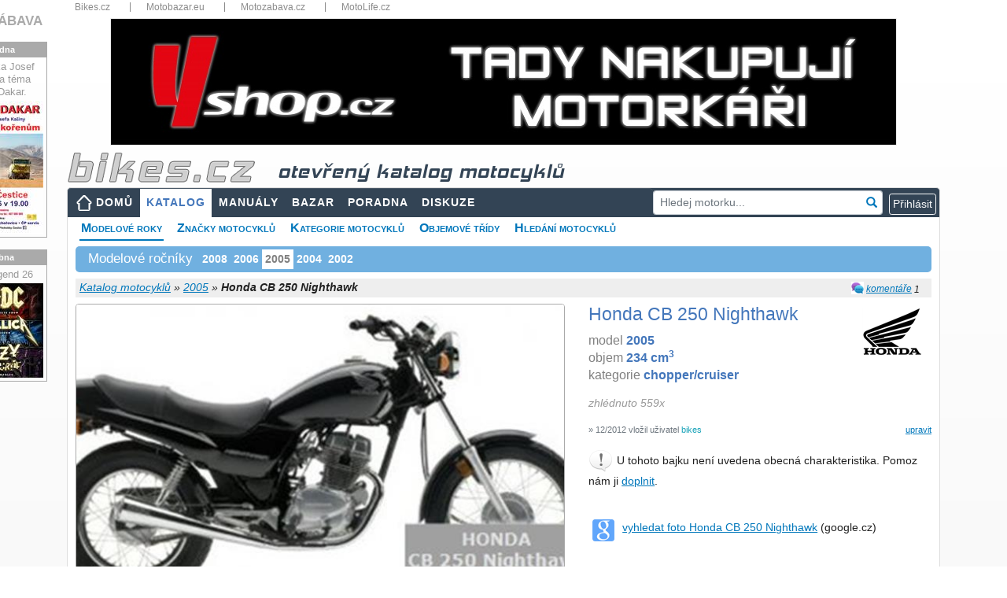

--- FILE ---
content_type: text/html; charset=utf-8
request_url: https://www.bikes.cz/2005/honda-cb-250-nighthawk
body_size: 44307
content:
<!DOCTYPE html>
<html xmlns="http://www.w3.org/1999/xhtml" lang="cs">
<head><meta charset="utf-8" /><meta http-equiv="X-UA-Compatible" content="IE=edge" /><meta name="viewport" content="width=device-width, initial-scale=1" /><meta name="description" content="Informace a technická data k motocyklu Honda CB 250 Nighthawk model 2005, názory motorkářů a servisní manuály" /><meta name="keywords" content="motorkari,motocykl,Honda,CB 250 Nighthawk,2005,katalog,parametry,data,servisní,manuály,poradna,otázky,odpovědi" /><meta id="googlebot" name="googlebot" content="index, follow" /><meta id="robots" name="robots" content="index, follow" />
<meta property="og:type" content="website" /><meta property="fb:app_id" content="1416451088653193" /><meta property="og:url" content="https://www.bikes.cz/motorky/2005" /><meta property="og:title" content="Honda CB 250 Nighthawk 2005 - velký katalog motocyklů" /><meta property="og:description" content="Informace a technická data k motocyklu Honda CB 250 Nighthawk model 2005, názory motorkářů a servisní manuály" /><meta property="og:image" content="https://media.bikes.cz/photo/img_56400O32400O319580O33O26448778OBO04507O0854O3.jpg" />
<title>
Honda CB 250 Nighthawk - 2005 - technické parametry, názory motorkářů, servisní manuály
</title><link href="/favicon.ico" type="image/x-icon" rel="shortcut icon" /><link href="/assets/fonts/glyphicon.min.css" rel="stylesheet" /><link href="/assets/fonts/font-awesome.min.css" rel="stylesheet" /><link href="/assets/jquery-ui/jquery-ui.min.css?v=1.12.1" rel="stylesheet" /><link href="/js/fancyBox3/jquery.fancybox.min.css" rel="stylesheet" />
<link href="/assets/bootstrap/bootstrap.min.css?v=4.5.2" rel="stylesheet" />
<link href="/css/katalog.min.css?v=3" rel="stylesheet" />
<link href="/css/layout2019.min.css?v=3" rel="stylesheet" />
<script async src="https://www.googletagmanager.com/gtag/js?id=G-N2M6XW2L0B"></script>
<script>
window.dataLayer = window.dataLayer || [];
function gtag() { dataLayer.push(arguments); }
gtag('js', new Date());
gtag('config', 'G-N2M6XW2L0B');
gtag('consent', 'default', { ad_storage: 'denied' });
</script>
<link href="/css/detail2019.min.css?v=3" rel="stylesheet" />
<link href="/css/motolife.min.css?v=3" rel="stylesheet" />
<style>
.aaa .adsbygoogle { position:relative;bottom:1rem;margin-left:auto; margin-right:auto; }
.ad300 { max-width: 300px; margin-left:auto; }
.ad300 img { width: 100%; height: auto; }
.bb img { width:100%; height:auto; }
.cc { margin-top:1rem; margin-bottom:1rem; }
.cc img { width:100%; height:auto; }
@media (max-width: 1200px) {
.ad300 { max-width: 250px; }
}
@media (max-width: 768px) {
.ad300 { margin-left:auto; margin-right:auto; }
}
@media (max-width: 480px){
#submenu { font-size: 13px; }
#submenu li { margin-right: 5px; }
.panyears { font-size: 12px; }
.aaa { max-width:90%!important; margin-left:auto; margin-right:auto; }
.bb { max-width:90%; margin-left:auto; margin-right:auto; }
.company { font-size:10px; }
.info { font-size:10px; font-weight:600; }
.motobazar .row { margin-left:-0.25rem; margin-right:-0.25rem; }
.motobazar .col-6 { padding-left: 0.25rem; padding-right: 0.25rem; }
}
</style>
<script async src="//re.bikes.cz/delivery/asyncjs.php"></script>
<script async src="//pagead2.googlesyndication.com/pagead/js/adsbygoogle.js"></script></head>
<body>
<form method="post" action="./honda-cb-250-nighthawk" onsubmit="javascript:return WebForm_OnSubmit();" id="form1" enctype="multipart/form-data">
<script type="text/javascript">
//<![CDATA[
var theForm = document.forms['form1'];
if (!theForm) {
theForm = document.form1;
}
function __doPostBack(eventTarget, eventArgument) {
if (!theForm.onsubmit || (theForm.onsubmit() != false)) {
theForm.__EVENTTARGET.value = eventTarget;
theForm.__EVENTARGUMENT.value = eventArgument;
theForm.submit();
}
}
//]]>
</script>
<script src="/WebResource.axd?d=pynGkmcFUV13He1Qd6_TZHbPTLI94uASLMjgSIUjN1q3hMlENt_7vHnAExgJrfcoPcpRUQ2&amp;t=638901608248157332" type="text/javascript"></script>
<script src="/ScriptResource.axd?d=nv7asgRUU0tRmHNR2D6t1EfqdJ7zYYO-7B7rYlrCTTHw9DzC5ODFnMJcaE4rj3ibG_U1-T3zDVPEv2BswzMR3p5mWxrW-G83ZJOfE2FixAr9m2NBj5Y7yKm057hsIwHYXG92qg2&amp;t=ffffffff93d1c106" type="text/javascript"></script>
<script src="../Scripts/WebForms/MsAjax/MicrosoftAjax.js" type="text/javascript"></script>
<script src="../Scripts/WebForms/MsAjax/MicrosoftAjaxWebForms.js" type="text/javascript"></script>
<script src="../assets/jquery/jquery-3.5.1.min.js" type="text/javascript"></script>
<script type="text/javascript">
//<![CDATA[
function WebForm_OnSubmit() {
if (typeof(ValidatorOnSubmit) == "function" && ValidatorOnSubmit() == false) return false;
return true;
}
//]]>
</script>
<div class="aspNetHidden">
<input type="hidden" name="__VIEWSTATEGENERATOR" id="__VIEWSTATEGENERATOR" value="31C67036" />
<input type="hidden" name="__SCROLLPOSITIONX" id="__SCROLLPOSITIONX" value="0" />
<input type="hidden" name="__SCROLLPOSITIONY" id="__SCROLLPOSITIONY" value="0" />
<input type="hidden" name="__EVENTVALIDATION" id="__EVENTVALIDATION" value="sNiJdhCLPekFSX5AVBZbpmizSqUPZLENgqSpwQVYYvhUWppfu178Fp5ppkU7wFlZJ6d/Pg65Pn7w3VTuMwcthPJlgSYi6vHKymo0R2kBzTJwGesD8bc93WPZgPgcHyG45L2aqhg+go2OjUufrd+YcQg845R8Ci8T8IFZSkynRECKkrEzZQ9g01VBwGbfU9TOBjJj2z+AuVEMF13UaG/VhFRII92NKhsSr5ewhZE27w1BG7x0ccfvXZHtRscz2iVRnsdhZUPjaAfjOXilub0Vm1jLQZnwtRkqztsJStvtExF3ZLgg5zlTT0D4M2BbD70TOfhkBzqXo3MmTjov93DMX68FHlqok5qjrDD9Ht/R+VqSMMmhqcZVR7ixJYXQjYwNxONlH0JidGFLxgeCDYfKnUeP0biZQLnjRez26q5wY+mXUicIZpCd3lSImCFSgc1O5H1lBtwr44BsIQtOb6m/EzRNw7GRlIIPbKbE7Ajzo2zDd4q+y2Xoe5zyUZaNnWVyHLkXeMa7Iq/F4A9hfoWejB12Ak5FaaQ1Ut2d//Y+ESsR1S2BhDJgm++5Fnvz43zpw/Ook6Cpc1pTXr2McVUdIm2mOJvR2VWvif27IlsFSQAZhMAE" />
</div>
<script type="text/javascript">
//<![CDATA[
Sys.WebForms.PageRequestManager._initialize('ctl00$ctl00$ctl13', 'form1', ['tctl00$ctl00$body$body$upMain','body_body_upMain','tctl00$ctl00$body$body$ucFoto$upFoto','body_body_ucFoto_upFoto','tctl00$ctl00$body$body$ucGallery$upGalery','body_body_ucGallery_upGalery','tctl00$ctl00$body$body$ucBasic$ctl00','body_body_ucBasic_ctl00','tctl00$ctl00$body$body$ucNazory$upOpinion','body_body_ucNazory_upOpinion','tctl00$ctl00$body$body$ucHodnoceni$UpdatePanelRating','body_body_ucHodnoceni_UpdatePanelRating','tctl00$ctl00$body$body$upZalozky','body_body_upZalozky','tctl00$ctl00$body$body$upTabs','upTabs','tctl00$ctl00$body$body$UpdatePanel3','body_body_UpdatePanel3','tctl00$ctl00$body$body$ucKomentare$upComments','body_body_ucKomentare_upComments','tctl00$ctl00$body$body$ucParkAndCompare$upParks','body_body_ucParkAndCompare_upParks','tctl00$ctl00$body$body$ucParkAndCompare$upCompare','body_body_ucParkAndCompare_upCompare','tctl00$ctl00$body$body$upModal','body_body_upModal','tctl00$ctl00$ctl14','ctl14','tctl00$ctl00$ucCookieCard$upCookies','ucCookieCard_upCookies'], ['ctl00$ctl00$lnkCookies','lnkCookies','ctl00$ctl00$body$body$lnkLike','body_body_lnkLike','ctl00$ctl00$body$body$ucKomentare$rptComments$ctl00$rptComments2$ctl00$lbAddComment2','body_body_ucKomentare_rptComments_rptComments2_0_lbAddComment2_0','ctl00$ctl00$body$body$lbnFeedback','body_body_lbnFeedback','ctl00$ctl00$body$body$ucKomentare$lbAddComment2','body_body_ucKomentare_lbAddComment2'], [], 90, 'ctl00$ctl00');
//]]>
</script>
<div class="container" style="position:relative;padding-bottom:15px">
<div class="topbar d-none d-sm-block">
<nav>
<ul>
<li class="dropdown-title"><a href="https://www.bikes.cz/" title="Bikes.cz">Bikes.cz</a></li>
<li class="dropdown-title"><a href="https://www.motobazar.eu/" title="Motobazar.eu" target="_blank">Motobazar.eu</a></li>
<li class="dropdown-title"><a href="https://www.motozabava.cz/" title="Motozabava.cz" target="_blank">Motozabava.cz</a></li>
<li class="dropdown-title"><a href="https://www.motolife.cz/" title="MotoLife.cz" target="_blank">MotoLife.cz</a></li>
</ul>
<div class="clearfix"></div>
</nav>
</div>
<div id="bannerTop">
<ins data-revive-zoneid="1" data-revive-id="db5860641a95710a48d55ec671021854"></ins>
</div>
<header>
<div id="topStrip" class="row d-none d-md-block">
<div class="col px-3">
<a href="/" id="body_aHeader" title="úvodní strana">
<img src="/images/bikescz.png" alt="bikes.cz" />
<span id="body_sTitle" class="d-none d-md-inline katalog">otevřený katalog motocyklů</span></a>
</div>
<div class="clearfix"></div>
</div>
</header>
<nav class="navbar navbar-expand-md navbar-dark px-2 px-lg-0">
<a class="navbar-brand d-md-none" href="/" title="úvodní strana"><img src="/images/bikescz.png" alt="bikes.cz" /></a>
<button class="navbar-toggler" type="button" data-toggle="collapse" data-target="#navbarResponsive" aria-controls="navbarResponsive" aria-expanded="false" aria-label="Toggle navigation">
<span class="navbar-toggler-icon"></span>
</button>
<div id="navbarResponsive" class="collapse navbar-collapse">
<ul id="menu" class="navbar-nav mr-auto">
<li class="nav-item btn-xs-block"><a id="body_hlMenuMain" title="Hlavní stránka" class="nav-link home" href="../">DOMŮ</a></li>
<li class="nav-item btn-xs-block"><a id="body_hlMotoKatalog" title="Otevřená encyklopedie motocyklů" class="nav-link active" href="../katalog-moto">KATALOG</a></li>
<li class="nav-item"><a id="body_hlManualy" title="Servisní manuály, příručky, díly..." class="nav-link" href="../servisni-manualy">MANUÁLY</a></li>
<li class="nav-item btn-xs-block"><a id="body_hlBazar" title="Inzerce motocyklů, dílů a příslušenství" class="nav-link" href="../motocykly-prodej">BAZAR</a></li>
<li class="nav-item"><a id="body_hlTechChat" title="Technická poradna" class="nav-link" href="../otazky-odpovedi">PORADNA</a></li>
<li class="nav-item"><a id="body_hlMenuDiscussion" title="Bikes diskuze" class="nav-link" href="../forum">DISKUZE</a></li>
</ul>
<div id="body_panelSearch" class="form-group has-feedback my-2 my-lg-0 pr-2" onkeypress="javascript:return WebForm_FireDefaultButton(event, &#39;body_lnkSearch&#39;)" style="position:relative">
<input name="ctl00$ctl00$body$txtSearch" type="text" id="body_txtSearch" class="form-control form-control-sm" placeholder="Hledej motorku..." autocomplete="off" />
<a id="body_lnkSearch" class="form-control-feedback clickable" href="javascript:__doPostBack(&#39;ctl00$ctl00$body$lnkSearch&#39;,&#39;&#39;)"><i class="glyphicon glyphicon-search"></i></a>
</div>
<div class="form-inline my-2 my-lg-0 dropdown">
<script type="text/javascript">
var prihlaseni = function () {
$('.prihlaseni').show(500);
$('#body_Login1_Login1_UserName').focus();
}
</script>
<input type="button" class="btn btn-outline-light btn-xs" value="Přihlásit" onclick="prihlaseni()">
<div id="prihlaseni" class="prihlaseni" style="display:none">
<div class="top"><strong>Přihlášení do webu</strong><a class="zavrit" href="javascript:void(0);" onclick="$('.prihlaseni').hide(500);"><img src="../images/buttony/zavrit.gif" alt="zavřít" width="24" height="24" border="0" /></a></div>
<div class="insidetext">
<table id="body_Login1_Login1" cellspacing="0" cellpadding="0" style="width:100%;border-collapse:collapse;">
<tr>
<td>
<div onkeypress="javascript:return WebForm_FireDefaultButton(event, &#39;body_Login1_Login1_LoginButton&#39;)">
<div class="cele">
<table width="255">
<tr>
<td width="81">
Uživatel:
<span data-val-controltovalidate="body_Login1_Login1_UserName" data-val-errormessage="*" data-val-validationGroup="Login2" id="body_Login1_Login1_UserNameRequired" title="Zadejte nick." data-val="true" data-val-evaluationfunction="RequiredFieldValidatorEvaluateIsValid" data-val-initialvalue="" style="visibility:hidden;">*</span>
</td>
<td width="162"><input name="ctl00$ctl00$body$Login1$Login1$UserName" type="text" maxlength="50" id="body_Login1_Login1_UserName" autocomplete="username" /></td>
</tr>
<tr>
<td>
Heslo:
<span data-val-controltovalidate="body_Login1_Login1_Password" data-val-errormessage="*" data-val-validationGroup="Login2" id="body_Login1_Login1_PasswordRequired" title="Zadejte heslo." data-val="true" data-val-evaluationfunction="RequiredFieldValidatorEvaluateIsValid" data-val-initialvalue="" style="visibility:hidden;">*</span>
</td>
<td><input name="ctl00$ctl00$body$Login1$Login1$Password" type="password" id="body_Login1_Login1_Password" /></td>
</tr>
</table>
<span id="body_Login1_Login1_FailureText" style="font-weight:bold;padding: 5px; color: #f00;"></span>
</div>
<div style="text-align: center">
<a id="body_Login1_Login1_LoginButton" class="pokracovat" href="javascript:WebForm_DoPostBackWithOptions(new WebForm_PostBackOptions(&quot;ctl00$ctl00$body$Login1$Login1$LoginButton&quot;, &quot;&quot;, true, &quot;Login2&quot;, &quot;&quot;, false, true))">Přihlásit</a>
</div>
</div>
<br />
<a href="../novy-uzivatel">Nový uživatel</a><br />
<a href="../obnoveni-hesla">Zapomenuté heslo</a>
<br />
<br />
<fieldset class="open-auth-providers">
<legend>Přihlášení přes Facebook</legend>
<a id="body_Login1_Login1_OpenAuthLogin_lbFacebook" title="Přihlášení přes Facebook" href="javascript:__doPostBack(&#39;ctl00$ctl00$body$Login1$Login1$OpenAuthLogin$lbFacebook&#39;,&#39;&#39;)"><img src="../images/buttony/fblogin.png" alt="fb login" /></a>
</fieldset>
</td>
</tr>
</table>
</div>
</div>
</div>
</div>
</nav>
<div id="webContent">
<div id="body_panSubmenu">
<ul id="submenu">
<li><a href="/motorky/2005" id="body_aRocniky" class="youarehere">Modelové roky</a></li>
<li><a href="/znacky" id="body_aZnacky">Značky motocyklů</a></li>
<li><a href="/kategorie" id="body_aKategorie">Kategorie motocyklů</a></li>
<li><a href="/objemy" id="body_aObjemy">Objemové třídy</a></li>
<li><a href="/vyhledat-motocykly" id="body_aSearch">Hledání motocyklů</a></li>
</ul>
<div class="clearfix"></div>
</div>
<div id="body_body_panYears" class="panyears">
<h3>Modelové ročníky</h3>
<ul class="nav">
<li class="nav-item"><a class="nav-link" href="/2008/honda-cb-250-nighthawk">2008</a></li>
<li class="nav-item"><a class="nav-link" href="/2006/honda-cb-250-nighthawk">2006</a></li>
<li class="nav-item"><a class="aspNetDisabled" class="nav-link">2005</a></li>
<li class="nav-item"><a class="nav-link" href="/2004/honda-cb-250-nighthawk">2004</a></li>
<li class="nav-item"><a class="nav-link" href="/2002/honda-cb-250-nighthawk">2002</a></li>
</ul>
<div class="cleaner"></div>
</div>
<div id="topbar">
<div id="crumb">
<div id="body_body_panInfoPanel" class="infopanel d-none d-md-block">
<img src="/Images/Icons/ico_comment.png" alt="c" width="16" height="16" />
<a href="#comments" title="Komentáře k motocyklu">komentáře</a> <span id="body_body_spanKomentare">1</span>
</div>
<div class="right">
</div>
<a id="body_body_hlCrumb" href="/katalog-moto">Katalog motocyklů</a> »
<a id="body_body_hlCrumbSub" href="/motorky/2005">2005</a> »
<span id="body_body_lblCrumb" style="font-weight:bold;">Honda CB 250 Nighthawk</span>
</div>
</div>
<div id="body_body_upMain" class="row my-2">
<div class="col-md-7">
<div id="body_body_ucFoto_upFoto" class="hlavnifoto">
<img id="body_body_ucFoto_BikesImageMoto2" class="robots-noindex img-fluid rounded" src="https://media.bikes.cz/photo/img_29516O10692O319580O33O11285385ONO04507O0845O3.jpg" alt="" />
<a id="body_body_ucFoto_lnkFoto" class="editlink" rel="nofollow" href="javascript:__doPostBack(&#39;ctl00$ctl00$body$body$ucFoto$lnkFoto&#39;,&#39;&#39;)">vyměnit hlavní foto</a>
<div class="cleaner"></div>
</div>
<div id="body_body_ucGallery_upGalery">
<div class="galerie">
</div>
</div>
</div>
<div class="col-md-5 mt-3 mt-md-0 hlavnitext">
<div id="divlogo" class="d-none d-xl-block">
<a id="body_body_hlCompany" href="../znacka/honda" style="margin-left: 15px; padding: 2px 8px;"><img id="body_body_ImageCompany" src="../logos/95/60/honda.jpg" alt="Logo Honda" style="margin:0" /></a>
</div>
<h1 id="body_body_h1">Honda CB 250 Nighthawk</h1>
<div id="body_body_ucBasic_ctl00">
<p id="p1" class="m-0">model <b>2005</b><br />objem <b>234&nbsp;cm<sup>3</sup></b><br />kategorie <b>chopper/cruiser</b><br /></p>
<p id="body_body_ucBasic_p2" class="mt-2"></p>
<p id="body_body_ucBasic_p3" class="mt-2 mb-1 gray">zhlédnuto 559x</p>
<p></p>
<a id="body_body_ucBasic_editParametry" class="editlink" rel="nofollow" href="javascript:__doPostBack(&#39;ctl00$ctl00$body$body$ucBasic$editParametry&#39;,&#39;&#39;)">upravit</a>
<p id="body_body_ucBasic_pCreate" class="small text-secondary mt-1">&raquo; 12/2012 vložil uživatel <span class="text-info">bikes</span></p>
<div id="body_body_ucBasic_panAddText" class="d-none d-md-block">
<img src="../Images/Icons/exclamation32.png" width="32" height="32" alt="exclamation" />
U tohoto bajku není uvedena obecná charakteristika. Pomoz nám
ji&nbsp;<a id="body_body_ucBasic_editParam" rel="nofollow" href="javascript:__doPostBack(&#39;ctl00$ctl00$body$body$ucBasic$editParam&#39;,&#39;&#39;)">doplnit</a>.
<div class="cleaner"></div>
</div>
</div>
<table class="nabidka">
</table>
<table class="nabidka d-none d-md-block">
<tr>
<td valign="top"><img src="/Images/Icons/google28.png" width="28" alt="google" title="google.cz" style="position:relative; top:3px" /></td>
<td><a href="https://www.google.cz/search?q=Honda+CB+250+Nighthawk+-+2005&hl=cs&tbm=isch&tbs=itp:photo,ift:jpg&safe=off" id="body_body_aGoogle" target="_blank" title="Vyhledání pomocí google.cz">vyhledat foto Honda CB 250 Nighthawk</a> (google.cz)</td>
</tr>
</table>
</div>
</div>
<div class="mb-2" style="border-bottom:2px solid #f90"></div>
<div class="row">
<div class="col">
<a name="opinions"></a><a name="ratings"></a>
<div class="card-body row mb-4">
<div class="col-lg-7">
<div id="body_body_ucNazory_upOpinion">
<h2 class="float-md-left">Názory motorkářů</h2>
<a id="body_body_ucNazory_lnkNazor" class="btn btn-primary btn-sm d-block float-md-right mb-3" href="javascript:__doPostBack(&#39;ctl00$ctl00$body$body$ucNazory$lnkNazor&#39;,&#39;&#39;)">Přidat názor</a>
<div class="cleaner"></div>
<div id="pOpinion" class="font-italic d-none d-md-block">
<img src="../Images/Icons/question32.png" alt="question" width="32" height="32" />
Jaký je tvůj názor na motocykl Honda CB&nbsp;250&nbsp;Nighthawk&nbsp;'05?
<div class="cleaner"></div>
</div>
</div>
</div>
<div class="col-lg-5">
<div id="body_body_ucHodnoceni_UpdatePanelRating">
<a id="body_body_ucHodnoceni_lbRate" class="editlink" href="javascript:__doPostBack(&#39;ctl00$ctl00$body$body$ucHodnoceni$lbRate&#39;,&#39;&#39;)">Přidat hodnocení</a>
<h2>Hodnocení motocyklu</h2>
<p id="pRating" class="d-none d-md-block">
<img src="../Images/Icons/question32.png" alt="question" width="32" height="32" />
Jak hodnotíš motocykl Honda CB 250 Nighthawk '05?</p>
<table style="border-collapse: collapse;width:100%" cellpadding="5">
<tr>
<td style="font-weight:600">
<a id="body_body_ucHodnoceni_lnkRate2" href="javascript:__doPostBack(&#39;ctl00$ctl00$body$body$ucHodnoceni$lnkRate2&#39;,&#39;&#39;)">Přidat hodnocení</a></td>
<td></td>
<td align="left" width="90">
<ul class="rating">
<li class="one" title="špatné">1</li>
<li class="two" title="dostatečné">2</li>
<li class="three" title="dobré">3</li>
<li class="four" title="výborné">4</li>
<li class="five" title="špičkové">5</li>
</ul>
</td>
</tr>
</table>
</div>
</div>
</div>
</div>
<div class="col-md-auto">
</div>
</div>
<div class="mb-2" style="border-bottom:2px solid #f90"></div>
<div class="row">
<div class="col-md-8 col-lg-9">
<div class="bb py-1">
<ins data-revive-zoneid="1" data-revive-id="db5860641a95710a48d55ec671021854"></ins>
</div>
<div id="body_body_upZalozky" class="tabs pt-3 pb-1">
<nav class="navbar navbar-expand-lg navbar-light">
<div class="container-fluid">
<ul class="navbar-nav ">
<li class="nav-item">
<a id="body_body_lnkKatalog" title="Otevřená encyklopedie motocyklů" class="nav-link active" href="javascript:__doPostBack(&#39;ctl00$ctl00$body$body$lnkKatalog&#39;,&#39;&#39;)">TECHNICKÁ DATA</a></li>
<li class="nav-item">
<a id="body_body_lnkManualy" title="Servisní manuály, příručky, díly..." class="nav-link" href="javascript:__doPostBack(&#39;ctl00$ctl00$body$body$lnkManualy&#39;,&#39;&#39;)">SERVISNÍ MANUÁLY</a></li>
<li class="nav-item">
<a id="body_body_lnkTechHelp" title="Technická poradna" class="nav-link" href="javascript:__doPostBack(&#39;ctl00$ctl00$body$body$lnkTechHelp&#39;,&#39;&#39;)">TECHNICKÁ PORADNA</a></li>
</ul>
</div>
</nav>
</div>
<div id="upTabs" class="row mt-1 mb-3">
<div class="col-lg-7">
<div class="card">
<div class="card-body">
<h2 id="body_body_ucTechData_h2" class="card-title">Technick&#225; data Honda CB 250 Nighthawk</h2>
<table class="techTable">
<col width="36%" />
<col width="64%" />
<tr id="body_body_ucTechData_panTechData_repeaterParameters_trGroupName_0">
<th class="groupname" colspan="2">
<h3>Základní informace</h3>
</th>
</tr>
<tr id="body_body_ucTechData_panTechData_repeaterParameters_trParam_0">
<th>Model</th>
<td>Honda CB 250 Nighthawk</td>
</tr>
<tr id="body_body_ucTechData_panTechData_repeaterParameters_trParam_1">
<th>Rok</th>
<td>2005</td>
</tr>
<tr id="body_body_ucTechData_panTechData_repeaterParameters_trParam_2">
<th>Kategorie</th>
<td>Chopper / cruiser</td>
</tr>
<tr id="body_body_ucTechData_panTechData_repeaterParameters_trGroupName_3">
<th class="groupname" colspan="2">
<h3>Motor a převodovka</h3>
</th>
</tr>
<tr id="body_body_ucTechData_panTechData_repeaterParameters_trParam_3">
<th>Zdvihový objem</th>
<td>234 ccm</td>
</tr>
<tr id="body_body_ucTechData_panTechData_repeaterParameters_trParam_4">
<th>Typ motoru</th>
<td>Dvouválec, čtyřtaktní</td>
</tr>
<tr id="body_body_ucTechData_panTechData_repeaterParameters_trParam_5">
<th>Kompresní poměr</th>
<td>9,2:1</td>
</tr>
<tr id="body_body_ucTechData_panTechData_repeaterParameters_trParam_6">
<th>Vrtání x zdvih</th>
<td>53,0 x 53,0 mm</td>
</tr>
<tr id="body_body_ucTechData_panTechData_repeaterParameters_trParam_7">
<th>Řízení paliva / rozvod</th>
<td>SOHC</td>
</tr>
<tr id="body_body_ucTechData_panTechData_repeaterParameters_trParam_8">
<th>Chlazení</th>
<td>Vzduch</td>
</tr>
<tr id="body_body_ucTechData_panTechData_repeaterParameters_trParam_9">
<th>Převodovka</th>
<td>5-rychlostní</td>
</tr>
<tr id="body_body_ucTechData_panTechData_repeaterParameters_trParam_10">
<th>Primární převod, sekundární převod</th>
<td>Řetěz</td>
</tr>
<tr id="body_body_ucTechData_panTechData_repeaterParameters_trParam_11">
<th>Palivový systém</th>
<td>Karburátor. Single 26.0mm CV</td>
</tr>
<tr id="body_body_ucTechData_panTechData_repeaterParameters_trParam_12">
<th>Zapalování</th>
<td>CDI</td>
</tr>
<tr id="body_body_ucTechData_panTechData_repeaterParameters_trGroupName_13">
<th class="groupname" colspan="2">
<h3>Podvozek, pérování a kola</h3>
</th>
</tr>
<tr id="body_body_ucTechData_panTechData_repeaterParameters_trParam_13">
<th>Přední pneu</th>
<td>90/90-18 </td>
</tr>
<tr id="body_body_ucTechData_panTechData_repeaterParameters_trParam_14">
<th>Zadní pneu</th>
<td>120/90-16 </td>
</tr>
<tr id="body_body_ucTechData_panTechData_repeaterParameters_trParam_15">
<th>Přední brzdy</th>
<td>Bubnové</td>
</tr>
<tr id="body_body_ucTechData_panTechData_repeaterParameters_trParam_16">
<th>Zadní brzdy</th>
<td>Bubnové</td>
</tr>
<tr id="body_body_ucTechData_panTechData_repeaterParameters_trParam_17">
<th>Zadní pérování</th>
<td>Duální zadní tlumiče s pěti-poloze pružiny-preload nastavitelnost;</td>
</tr>
<tr id="body_body_ucTechData_panTechData_repeaterParameters_trParam_18">
<th>Úhel předních vidlí</th>
<td>32,7°</td>
</tr>
<tr id="body_body_ucTechData_panTechData_repeaterParameters_trParam_19">
<th>Stopa</th>
<td>161 mm</td>
</tr>
<tr id="body_body_ucTechData_panTechData_repeaterParameters_trParam_20">
<th>Přední pérování</th>
<td>31,0 mm vidlice;</td>
</tr>
<tr id="body_body_ucTechData_panTechData_repeaterParameters_trParam_21">
<th>Přední pérování - zdvih</th>
<td>140 mm</td>
</tr>
<tr id="body_body_ucTechData_panTechData_repeaterParameters_trParam_22">
<th>Zadní pérování - zdvih</th>
<td>99 mm</td>
</tr>
<tr id="body_body_ucTechData_panTechData_repeaterParameters_trGroupName_23">
<th class="groupname" colspan="2">
<h3>Míry a objemy</h3>
</th>
</tr>
<tr id="body_body_ucTechData_panTechData_repeaterParameters_trParam_23">
<th>Objem nádrže</th>
<td>16,27 l</td>
</tr>
<tr id="body_body_ucTechData_panTechData_repeaterParameters_trParam_24">
<th>Suchá hmotnost</th>
<td>130,2 kg</td>
</tr>
<tr id="body_body_ucTechData_panTechData_repeaterParameters_trParam_25">
<th>Rozvor</th>
<td>1 430 mm</td>
</tr>
<tr id="body_body_ucTechData_panTechData_repeaterParameters_trParam_26">
<th>Výška sedla</th>
<td>744 mm</td>
</tr>
<tr id="body_body_ucTechData_panTechData_repeaterParameters_trGroupName_27">
<th class="groupname" colspan="2">
<h3>Ostatní specifikace</h3>
</th>
</tr>
<tr id="body_body_ucTechData_panTechData_repeaterParameters_trParam_27">
<th>Startér</th>
<td>Elektrický</td>
</tr>
<tr id="body_body_ucTechData_panTechData_repeaterParameters_trParam_28">
<th>Barevná provedení</th>
<td>černý</td>
</tr>
</table>
</div>
</div>
</div>
<div class="col-lg-5">
<div class="disclaimer m-0 mt-3 mt-lg-1">
<p>
<span style="font-weight: bold; color: #666">Bikes.cz je otevřený katalog motocyklů</span>,
který slouží k orientaci v modelech motorek, které byly, anebo ještě jsou vyráběny.</p>
<p class="mb-4">
<span style="font-weight: bold; color: #666">Motorky nenabízíme ani neprodáváme!</span>
Pokud takovou motorku sháníte, prohlédněte si nabídku inzertních webů
<a href="https://www.motobazar.eu/motocykly-prodej" target="_blank">Motobazar EU</a>
a&nbsp;<a href="https://www.motoinzerce.cz/motorky/" target="_blank">Motoinzerce</a>,
případně <a href="https://www.tipmoto.com/motorky/" target="_blank">Tipmoto</a>.
</p>
<img src="../Images/Icons/exclamation32.png" class="float-left" alt="exclamation" />
<p class="card-text" style="font-weight:600;color:#666"> Technická data jsou pouze orientační!</p>
<p class="d-none d-md-block">
V katalogu evidujeme okolo 800&nbsp;000 parametrů motocyklů
a&nbsp;není v&nbsp;našich silách zaručit jejich bezchybnost. Hodnoty některých parametrů se mohou lišit také
v&nbsp;závislosti na zemi původu motocyklu a&nbsp;nemusí odpovídat parametrům motorek prodávaných v&nbsp;ČR!</p>
<p class="d-none d-md-block">	
Budeme velmi rádi, pokud nás na případné nesrovnalosti v&nbsp;technických datech
nebo jiných údajích o&nbsp;motocyklu upozorníte. Také uvítáme jakoukoliv pomoc s&nbsp;tímto katalogem.</p>
<p class="d-none d-md-block">Všem komunikativním bikerům a&nbsp;bikerkám děkujeme!</p>
<p class="d-none d-md-block">Bikes team</p>
<p class="mt-2 mt-md-4 mb-2" style="font-weight: bold; color: #666">
<span class="d-none d-md-inline">Víme, že tento katalog motorek není dokonalý.</span>
Děkujeme, pokud nás upozorníte na chyby nebo nedostatky katalogu.
</p>
<img src="../Images/Icons/obalka.gif" id="body_body_Img10" alt="envelope" />
<a id="body_body_lbnFeedback" title="Nahlášení problémů a chyb" rel="nofollow" href="javascript:__doPostBack(&#39;ctl00$ctl00$body$body$lbnFeedback&#39;,&#39;&#39;)">feedback - napište nám</a>
<div id="body_body_UpdatePanel3" class="top10">
</div>
</div>
</div>
</div>
<div class="card-body row mb-3">
<div class="col-12">
<a name="comments"></a>
<div class="comments">
<h2 id="body_body_ucKomentare_h2Diskuze" class="float-md-left" style="color:#ff9900">Diskuze k Honda CB 250 Nighthawk</h2>
<a id="body_body_ucKomentare_lbAddComment2" class="btn btn-primary btn-sm d-block float-md-right mt-1 mb-2 mt-md-0 mb-md-0" rel="nofollow" href="javascript:__doPostBack(&#39;ctl00$ctl00$body$body$ucKomentare$lbAddComment2&#39;,&#39;&#39;)">Nové diskuzní téma</a>
<div id="body_body_ucKomentare_upComments" class="cleaner">
<div class="tema">
<h3>Dobrej motocykl</h3>
<div class="prispevek">
<div class="uzivatel">
<a><img src="//www.gravatar.com/avatar/779791952?s=32&amp;d=identicon&amp;r=PG" alt="" width="32" height="32"></a>
<strong>f.marek</strong><br />
<span style="color:gray">6/2020</span>
</div>
<p class="mb-1">
<a href='/2008/honda-cb-250-nighthawk'>Honda CB 250 Nighthawk</a>
<small>(2008)</small>
</p>
<p class="mb-1">&raquo; Honda CB 250 Nighthawk Taky bych ho ještě koupil, nebo vyměnil ,mám Husqv .SM610 najeto necelých4t.km je mě 63+ první majitel 608735995 SPZ a poj. má techn. ne ale můžu ji dodělat, je to na moc pila.</p>
<a id="body_body_ucKomentare_rptComments_rptComments2_0_lbAddComment2_0" class="btn btn-sm btn-outline-secondary fr" href="javascript:__doPostBack(&#39;ctl00$ctl00$body$body$ucKomentare$rptComments$ctl00$rptComments2$ctl00$lbAddComment2&#39;,&#39;&#39;)">Odpovědět</a>
<div class="cleaner"></div>
</div>
</div>
</div>
<br />
</div>
</div>
</div>
<div class="aaa">
<ins class="adsbygoogle"
style="display:block; text-align:center;max-width:90%"
data-ad-layout="in-article"
data-ad-format="fluid"
data-ad-client="ca-pub-6333692739809935"
data-ad-slot="3419356363" data-restrict-data-processing="1"></ins>
<script>
(adsbygoogle = window.adsbygoogle || []).push({});
</script>
</div>
<div class="pb-3">
<div class="card-body mb-3 motobazar">
<h2 class="float-md-left"><a href="/motocykly-prodej">Motorky na prodej</a></h2>
<a class="btn btn-primary btn-sm d-block float-md-right mt-1 mb-2 mt-md-0 mb-md-0" style="position:relative;bottom:.25rem" rel="nofollow" href="/prodam-moto">Přidat inzerát</a>
<div class="clearfix"></div>
<div class="row">
<div class="col-6 col-lg-4 col-xl-3 mb-3">
<div class="bazar">
<a href="/motocykly-prodej/honda-dylan150/c50905">
<span class="company">Lucky Cow - Znojmo</span>
<span class="d-md-none info">BAZAR MOTO</span>
<img id="body_body_rptItems_imgAlternative_0" class="img-fluid img-thumbnail" src="https://media.bikes.cz/photo/img_11844O4509O9248129O33O133620097OCO04507O0845O1.jpg" />
</a>
</div>
<h3>
<a href="/motocykly-prodej/honda-dylan150/c50905"><span>Honda</span> Dylan 150</a>
</h3>
<div>
<span class="price right">27 999&nbsp;Kč</span>
</div>
</div>
<div class="col-6 col-lg-4 col-xl-3 mb-3">
<div class="bazar">
<a href="/motocykly-prodej/honda-sh300i/c52786">
<span class="company">Lucky Cow - Znojmo</span>
<span class="d-md-none info">BAZAR MOTO</span>
<img id="body_body_rptItems_imgAlternative_1" class="img-fluid img-thumbnail" src="https://media.bikes.cz/photo/img_11844O4509O10891008O33O157356866OCO04507O0845O1.jpg" />
</a>
</div>
<h3>
<a href="/motocykly-prodej/honda-sh300i/c52786"><span>Honda</span> SH 300i</a>
</h3>
<div>
<span class="price right">51 999&nbsp;Kč</span>
</div>
</div>
<div class="col-6 col-lg-4 col-xl-3 mb-3">
<div class="bazar">
<a href="/motocykly-prodej/honda-forza250/c22082">
<span class="company">Lucky Cow - Znojmo</span>
<span class="d-md-none info">BAZAR MOTO</span>
<img id="body_body_rptItems_imgAlternative_2" class="img-fluid img-thumbnail" src="https://media.bikes.cz/photo/img_11844O4509O2869869O33O41465237OCO04507O0845O1.jpg" />
</a>
</div>
<h3>
<a href="/motocykly-prodej/honda-forza250/c22082"><span>Honda</span> Forza 250</a>
</h3>
<div>
<span class="price right">34 999&nbsp;Kč</span>
</div>
</div>
<div class="col-6 col-lg-4 col-xl-3 mb-3">
<div class="bazar">
<a href="/motocykly-prodej/honda-sh150i/c49871">
<span class="company">Lucky Cow - Znojmo</span>
<span class="d-md-none info">BAZAR MOTO</span>
<img id="body_body_rptItems_imgAlternative_3" class="img-fluid img-thumbnail" src="https://media.bikes.cz/photo/img_11844O4509O8494303O33O122728611OCO04507O0845O1.jpg" />
</a>
</div>
<h3>
<a href="/motocykly-prodej/honda-sh150i/c49871"><span>Honda</span> SH 150i</a>
</h3>
<div>
<span class="price right">34 999&nbsp;Kč</span>
</div>
</div>
<div class="col-6 col-lg-4 col-xl-3 mb-3">
<div class="bazar">
<a href="/motocykly-prodej/honda-rebel250/c41447">
<span class="company">Motocentrum Olomouc s.r.o. - Olomouc</span>
<span class="d-md-none info">BAZAR MOTO</span>
<img id="body_body_rptItems_imgAlternative_4" class="img-fluid img-thumbnail" src="https://media.bikes.cz/photo/img_11844O4509O5689916O33O82210054OCO04507O0845O1.jpg" />
</a>
</div>
<h3>
<a href="/motocykly-prodej/honda-rebel250/c41447"><span>Honda</span> Rebel 250</a>
</h3>
<div>
<span class="price right">15 900&nbsp;Kč</span>
</div>
</div>
<div class="col-6 col-lg-4 col-xl-3 mb-3">
<div class="bazar">
<a href="/motocykly-prodej/honda-crf250m/c44167">
<span class="company">MOTOSPORT - JIČÍNĚVES - (okr.Jičín)</span>
<span class="d-md-none info">BAZAR MOTO</span>
<img id="body_body_rptItems_imgAlternative_5" class="img-fluid img-thumbnail" src="https://media.bikes.cz/photo/img_11844O4509O6975921O33O100790609OCO04507O0845O1.jpg" />
</a>
</div>
<h3>
<a href="/motocykly-prodej/honda-crf250m/c44167"><span>Honda</span> CRF 250 M</a>
</h3>
<div>
<span class="price right">115 000&nbsp;Kč</span>
</div>
</div>
<div class="col-6 col-lg-4 col-xl-3 mb-3">
<div class="bazar">
<a href="/motocykly-prodej/honda-fes250foresight/c41894">
<span class="company">Motocentrum Olomouc s.r.o. - Olomouc</span>
<span class="d-md-none info">BAZAR MOTO</span>
<img id="body_body_rptItems_imgAlternative_6" class="img-fluid img-thumbnail" src="https://media.bikes.cz/photo/img_11844O4509O5888392O33O85077690OCO04507O0845O1.jpg" />
</a>
</div>
<h3>
<a href="/motocykly-prodej/honda-fes250foresight/c41894"><span>Honda</span> FES 250 Foresight</a>
</h3>
<div>
<span class="price right">19 900&nbsp;Kč</span>
</div>
</div>
<div class="col-6 col-lg-4 col-xl-3 mb-3">
<div class="bazar">
<a href="/motocykly-prodej/honda-shadow50/c22007">
<span class="company">Lucky Cow - Znojmo</span>
<span class="d-md-none info">BAZAR MOTO</span>
<img id="body_body_rptItems_imgAlternative_7" class="img-fluid img-thumbnail" src="https://media.bikes.cz/photo/img_11844O4509O2845944O33O41119562OCO04507O0845O1.jpg" />
</a>
</div>
<h3>
<a href="/motocykly-prodej/honda-shadow50/c22007"><span>Honda</span> Shadow 50</a>
</h3>
<div>
<span class="price right">16 999&nbsp;Kč</span>
</div>
</div>
<div class="col-6 col-lg-4 col-xl-3 mb-3">
<div class="bazar">
<a href="/motocykly-prodej/honda-cmx1100rebeldcttouring/95389">
<span class="d-md-none info">SOUKROMÁ INZERCE</span>
<img id="body_body_rptItems_imgAlternative_8" class="img-fluid img-thumbnail" src="https://media.bikes.cz/photo/img_11844O4509O7458220O33O107758998OCO04507O0845O2.jpg" />
</a>
</div>
<h3>
<a href="/motocykly-prodej/honda-cmx1100rebeldcttouring/95389"><span>Honda</span> CMX 1100 Rebel DCT Touring </a>
</h3>
<div>
<span class="price right">299 000&nbsp;Kč</span>
</div>
</div>
<div class="col-6 col-lg-4 col-xl-3 mb-3">
<div class="bazar">
<a href="/motocykly-prodej/honda-sh125i/c52933">
<span class="company">Lucky Cow - Znojmo</span>
<span class="d-md-none info">BAZAR MOTO</span>
<img id="body_body_rptItems_imgAlternative_9" class="img-fluid img-thumbnail" src="https://media.bikes.cz/photo/img_11844O4509O11022001O33O159249489OCO04507O0845O1.jpg" />
</a>
</div>
<h3>
<a href="/motocykly-prodej/honda-sh125i/c52933"><span>Honda</span> SH 125i</a>
</h3>
<div>
<span class="price right">39 999&nbsp;Kč</span>
</div>
</div>
<div class="col-6 col-lg-4 col-xl-3 mb-3">
<div class="bazar">
<a href="/motocykly-prodej/honda-nc750x/95386">
<span class="d-md-none info">SOUKROMÁ INZERCE</span>
<img id="body_body_rptItems_imgAlternative_10" class="img-fluid img-thumbnail" src="https://media.bikes.cz/photo/img_11844O4509O7457698O33O107751456OCO04507O0845O2.jpg" />
</a>
</div>
<h3>
<a href="/motocykly-prodej/honda-nc750x/95386"><span>Honda</span> NC 750 X</a>
</h3>
<div>
<span class="price right">180 000&nbsp;Kč</span>
</div>
</div>
<div class="col-6 col-lg-4 col-xl-3 mb-3">
<div class="bazar">
<a href="/motocykly-prodej/honda-cb600fhornet/c53051">
<span class="company">Lucky Cow - Znojmo</span>
<span class="d-md-none info">BAZAR MOTO</span>
<img id="body_body_rptItems_imgAlternative_11" class="img-fluid img-thumbnail" src="https://media.bikes.cz/photo/img_11844O4509O11184024O33O161590442OCO04507O0845O1.jpg" />
</a>
</div>
<h3>
<a href="/motocykly-prodej/honda-cb600fhornet/c53051"><span>Honda</span> CB 600 F Hornet</a>
</h3>
<div>
<span class="price right">44 999&nbsp;Kč</span>
</div>
</div>
</div>
<a class="btn btn-secondary btn-sm float-right" href="/motocykly-prodej">Všechny inzeráty &raquo;</a>
<div class="clearfix"></div>
</div>
</div>
<div class="aaa">
<ins class="adsbygoogle"
style="display:block; text-align:center;max-width:90%"
data-ad-layout="in-article"
data-ad-format="fluid"
data-ad-client="ca-pub-6333692739809935"
data-ad-slot="3419356363" data-restrict-data-processing="1"></ins>
<script>
(adsbygoogle = window.adsbygoogle || []).push({});
</script>
</div>
<div class="card-body row d-none d-md-flex">
<div class="col-12">
<h2 id="body_body_h2Top8" class="mt-3">Nejčastěji prohlížené modely Honda</h2>
<div class="row pt-3" style="background-color:#eee">
<div class="col-6 col-md-4 col-lg-3">
<div class="thumbnail text-center">
<div style="position: absolute; margin:0; padding:2px 3px; font-size: 12px; font-weight: bold; background-color: #777777; color: white; text-decoration: none; width:auto;">2012</div>
<a href="/2012/honda-varadero-1000">
<img id="body_body_dlMostVisited_BikesImage1_0" title="Honda Varadero 1000, model 2012" src="https://media.bikes.cz/photo/img_7520O2430O136213O33O1175028OBO04507O0845O3.jpg" style="border: 1px solid gray;width:100%;height:auto" />
</a>
<a href="/2012/honda-varadero-1000">Honda Varadero 1000</a>
<div class="caption">
<p style="font-size:11px; color:Gray">
996&nbsp;ccm 
69&nbsp;kW 
(94&nbsp;k)</p>
</div>
</div>
</div>
<div class="col-6 col-md-4 col-lg-3">
<div class="thumbnail text-center">
<div style="position: absolute; margin:0; padding:2px 3px; font-size: 12px; font-weight: bold; background-color: #777777; color: white; text-decoration: none; width:auto;">2013</div>
<a href="/2013/honda-cbr-125-r">
<img id="body_body_dlMostVisited_BikesImage1_1" title="Honda CBR 125 R, model 2013" src="https://media.bikes.cz/photo/img_7520O2430O919532O33O7927778OBO04507O0845O3.jpg" style="border: 1px solid gray;width:100%;height:auto" />
</a>
<a href="/2013/honda-cbr-125-r">Honda CBR 125 R</a>
<div class="caption">
<p style="font-size:11px; color:Gray">
125&nbsp;ccm 
10&nbsp;kW 
(14&nbsp;k)</p>
</div>
</div>
</div>
<div class="col-6 col-md-4 col-lg-3">
<div class="thumbnail text-center">
<div style="position: absolute; margin:0; padding:2px 3px; font-size: 12px; font-weight: bold; background-color: #777777; color: white; text-decoration: none; width:auto;">2013</div>
<a href="/2013/honda-varadero-125">
<img id="body_body_dlMostVisited_BikesImage1_2" title="Honda Varadero 125, model 2013" src="https://media.bikes.cz/photo/img_7520O2430O136590O33O1178278OBO04507O0845O3.jpg" style="border: 1px solid gray;width:100%;height:auto" />
</a>
<a href="/2013/honda-varadero-125">Honda Varadero 125</a>
<div class="caption">
<p style="font-size:11px; color:Gray">
125&nbsp;ccm 
11&nbsp;kW 
(15&nbsp;k)</p>
</div>
</div>
</div>
<div class="col-6 col-md-4 col-lg-3">
<div class="thumbnail text-center">
<div style="position: absolute; margin:0; padding:2px 3px; font-size: 12px; font-weight: bold; background-color: #777777; color: white; text-decoration: none; width:auto;">1999</div>
<a href="/1999/honda-xl-600-v-transalp">
<img id="body_body_dlMostVisited_BikesImage1_3" title="Honda XL 600 V Transalp, model 1999" src="https://media.bikes.cz/photo/img_7520O2430O55970O33O483278OBO04507O0845O3.jpg" style="border: 1px solid gray;width:100%;height:auto" />
</a>
<a href="/1999/honda-xl-600-v-transalp">Honda XL 600 V Transalp</a>
<div class="caption">
<p style="font-size:11px; color:Gray">
583&nbsp;ccm 
53&nbsp;kW 
(72&nbsp;k)</p>
</div>
</div>
</div>
<div class="col-6 col-md-4 col-lg-3">
<div class="thumbnail text-center">
<div style="position: absolute; margin:0; padding:2px 3px; font-size: 12px; font-weight: bold; background-color: #777777; color: white; text-decoration: none; width:auto;">1998</div>
<a href="/1998/honda-ca-125-rebel">
<img id="body_body_dlMostVisited_BikesImage1_4" title="Honda CA 125 Rebel, model 1998" src="https://media.bikes.cz/photo/img_7520O2430O108315O33O934528OBO04507O0845O3.jpg" style="border: 1px solid gray;width:100%;height:auto" />
</a>
<a href="/1998/honda-ca-125-rebel">Honda CA 125 Rebel</a>
<div class="caption">
<p style="font-size:11px; color:Gray">
124&nbsp;ccm 
8&nbsp;kW 
(11&nbsp;k)</p>
</div>
</div>
</div>
<div class="col-6 col-md-4 col-lg-3">
<div class="thumbnail text-center">
<div style="position: absolute; margin:0; padding:2px 3px; font-size: 12px; font-weight: bold; background-color: #777777; color: white; text-decoration: none; width:auto;">2003</div>
<a href="/2003/honda-cb-600-f-hornet">
<img id="body_body_dlMostVisited_BikesImage1_5" title="Honda CB 600 F HORNET, model 2003" src="https://media.bikes.cz/photo/img_7520O2430O291798O33O2516278OBO04507O0845O3.jpg" style="border: 1px solid gray;width:100%;height:auto" />
</a>
<a href="/2003/honda-cb-600-f-hornet">Honda CB 600 F HORNET</a>
<div class="caption">
<p style="font-size:11px; color:Gray">
600&nbsp;ccm 
69,3&nbsp;kW 
(94&nbsp;k)</p>
</div>
</div>
</div>
<div class="col-6 col-md-4 col-lg-3">
<div class="thumbnail text-center">
<div style="position: absolute; margin:0; padding:2px 3px; font-size: 12px; font-weight: bold; background-color: #777777; color: white; text-decoration: none; width:auto;">2006</div>
<a href="/2006/honda-cb-600-f-hornet">
<img id="body_body_dlMostVisited_BikesImage1_6" title="Honda CB 600 F HORNET, model 2006" src="https://media.bikes.cz/photo/img_7520O2430O129079O33O1113528OBO04507O0845O3.jpg" style="border: 1px solid gray;width:100%;height:auto" />
</a>
<a href="/2006/honda-cb-600-f-hornet">Honda CB 600 F HORNET</a>
<div class="caption">
<p style="font-size:11px; color:Gray">
600&nbsp;ccm 
71,3&nbsp;kW 
(97&nbsp;k)</p>
</div>
</div>
</div>
</div>
</div>
</div>
<div id="dvouSloupec">
</div>
</div>
<div class="col-md-4 col-lg-3 mb-4 sloupec">
<div class="mb-3 pt-3 pt-md-0">
<h2>OBLÍBENÉ</h2>
<div class="blueb park-compare">
<div class="mt-1">
<div id="body_body_ucParkAndCompare_upParks">
<a id="body_body_ucParkAndCompare_lnkPark" class="button" href="javascript:__doPostBack(&#39;ctl00$ctl00$body$body$ucParkAndCompare$lnkPark&#39;,&#39;&#39;)"><img src="../MotoKatalog/Images/icons/parking.png" alt="park" />ZAPARKOVAT MOTORKU
</a>
</div>
<div class="cleaner"></div>
</div>
<div class="mt-2">
<div id="body_body_ucParkAndCompare_upCompare">
<a id="body_body_ucParkAndCompare_lnkCompare" class="button" href="javascript:__doPostBack(&#39;ctl00$ctl00$body$body$ucParkAndCompare$lnkCompare&#39;,&#39;&#39;)"><img src="../MotoKatalog/Images/icons/comparing.png" alt="compare" />PŘIDAT K POROVNÁNÍ
</a>
</div>
<div class="cleaner"></div>
</div>
</div>
</div>
<div class="ad300 px-5 pt-3 p-md-0"><ins data-revive-zoneid="2" data-revive-id="db5860641a95710a48d55ec671021854"></ins></div>
<div class="pt-3 pt-md-0">
</div>
<div id="divBazar" class="d-none d-md-block">
<h2>ALTERNATIVNÍ MODELY</h2>
<div class="blueb" style="max-height:600px; overflow-y:auto">
<ul class="items">
<li id="body_body_rptAlternativeModels_liCompany_0" class="liCompany">
<a id="body_body_rptAlternativeModels_HyperLink7_0" class="hlcompany" href="../znacka/honda">Honda</a>
</li>
<li>
<a id="body_body_rptAlternativeModels_HyperLink8_0" title="Honda CMX 250 Rebel" href="../modelova-rada/honda-cmx-250-rebel">CMX 250 Rebel</a>
</li>
<li>
<a id="body_body_rptAlternativeModels_HyperLink8_1" title="Honda Magna 250" href="../modelova-rada/honda-magna-250">Magna 250</a>
</li>
<li>
<a id="body_body_rptAlternativeModels_HyperLink8_2" title="Honda Rebel" href="../modelova-rada/honda-rebel">Rebel</a>
</li>
<li>
<a id="body_body_rptAlternativeModels_HyperLink8_3" title="Honda Rebel 250" href="../modelova-rada/honda-rebel-250">Rebel 250</a>
</li>
</ul>
</div>
<h2>KONKURENČNÍ MODELY</h2>
<div class="blueb" style="max-height:600px; overflow-y:auto">
<ul class="items">
<li id="body_body_rptCompetitiveModels_liCompany_0" class="liCompany">
<a id="body_body_rptCompetitiveModels_HyperLink9_0" class="hlcompany" href="../znacka/cfmoto">CFMOTO</a>
</li>
<li>
<a id="body_body_rptCompetitiveModels_HyperLink10_0" title="CFMOTO V5 Sport Cruiser" href="../modelova-rada/cfmoto-v5-sport-cruiser">V5 Sport Cruiser</a>
</li>
<li id="body_body_rptCompetitiveModels_liCompany_1" class="liCompany">
<a id="body_body_rptCompetitiveModels_HyperLink9_1" class="hlcompany" href="../znacka/kawasaki">Kawasaki</a>
</li>
<li>
<a id="body_body_rptCompetitiveModels_HyperLink10_1" title="Kawasaki EL 252 Eliminator" href="../modelova-rada/kawasaki-el-252-eliminator">EL 252 Eliminator</a>
</li>
<li id="body_body_rptCompetitiveModels_liCompany_2" class="liCompany">
<a id="body_body_rptCompetitiveModels_HyperLink9_2" class="hlcompany" href="../znacka/kymco">Kymco</a>
</li>
<li>
<a id="body_body_rptCompetitiveModels_HyperLink10_2" title="Kymco 250 Venox" href="../modelova-rada/kymco-250-venox">250 Venox</a>
</li>
<li>
<a id="body_body_rptCompetitiveModels_HyperLink10_3" title="Kymco Venox 250" href="../modelova-rada/kymco-venox-250">Venox 250</a>
</li>
<li>
<a id="body_body_rptCompetitiveModels_HyperLink10_4" title="Kymco Venox AFI 250" href="../modelova-rada/kymco-venox-afi-250">Venox AFI 250</a>
</li>
<li id="body_body_rptCompetitiveModels_liCompany_5" class="liCompany">
<a id="body_body_rptCompetitiveModels_HyperLink9_5" class="hlcompany" href="../znacka/suzuki">Suzuki</a>
</li>
<li>
<a id="body_body_rptCompetitiveModels_HyperLink10_5" title="Suzuki GZ 250" href="../modelova-rada/suzuki-gz-250">GZ 250</a>
</li>
<li>
<a id="body_body_rptCompetitiveModels_HyperLink10_6" title="Suzuki GZ 250 Marauder" href="../modelova-rada/suzuki-gz-250-marauder">GZ 250 Marauder</a>
</li>
<li>
<a id="body_body_rptCompetitiveModels_HyperLink10_7" title="Suzuki Intruder LC 250" href="../modelova-rada/suzuki-intruder-lc-250">Intruder LC 250</a>
</li>
<li>
<a id="body_body_rptCompetitiveModels_HyperLink10_8" title="Suzuki VL 250 Intruder LC" href="../modelova-rada/suzuki-vl-250-intruder-lc">VL 250 Intruder LC</a>
</li>
<li id="body_body_rptCompetitiveModels_liCompany_9" class="liCompany">
<a id="body_body_rptCompetitiveModels_HyperLink9_9" class="hlcompany" href="../znacka/yamaha">Yamaha</a>
</li>
<li>
<a id="body_body_rptCompetitiveModels_HyperLink10_9" title="Yamaha V Star 250" href="../modelova-rada/yamaha-v-star-250">V Star 250</a>
</li>
<li>
<a id="body_body_rptCompetitiveModels_HyperLink10_10" title="Yamaha Virago 250" href="../modelova-rada/yamaha-virago-250">Virago 250</a>
</li>
<li>
<a id="body_body_rptCompetitiveModels_HyperLink10_11" title="Yamaha XVS 250 Drag Star" href="../modelova-rada/yamaha-xvs-250-drag-star">XVS 250 Drag Star</a>
</li>
<li>
<a id="body_body_rptCompetitiveModels_HyperLink10_12" title="Yamaha XVS250 Drag Star" href="../modelova-rada/yamaha-xvs250-drag-star-2001">XVS250 Drag Star</a>
</li>
</ul>
</div>
<style>
.blueb.motobazar { border-radius:5px; margin-top:15px; }
.blueb.motobazar h2 { margin-top: 0 !important; padding: 5px; background-color: #4080b0; text-align:center; }
.blueb.motobazar h2 span { font-weight:normal; }
.blueb.motobazar a img { width: 100%; }
</style>
<div class="blueb motobazar">
<h2><a href="http://www.motobazar.eu/vybava-prodej" id="body_body_CmnBazarPrehled3_aMotoBazar" target="_blank" style="color:white;text-decoration:none;padding:12px 0">MOTOBAZAR.EU<BR /><span>inzeráty výbava</span></a></h2>
<div style="font-size:12px;">
<div style="margin-top:10px;padding:2px">
<a href="http://www.motobazar.eu/vybava-prodej/cordurove-kalhoty-m-s-termovlozkou/95381" target="_blank"
style="color:#48b;text-decoration:none;line-height:1.5">Cordurové kalhoty M s termovložkou</a>
<a href="http://www.motobazar.eu/vybava-prodej/cordurove-kalhoty-m-s-termovlozkou/95381" target="_blank">
<img src="https://media.bikes.cz/photo/img_8178O3105O7457176O33O74315521ONO04507O0845O2.jpg" /></a>
<span style="float:right;color:green;font-weight:bold">1 500Kč</span>
<span style="">Hodonín</span>
</div>
<div style="width: auto; height: 5px;"></div>
<div style="margin-top:10px;padding:2px">
<a href="http://www.motobazar.eu/vybava-prodej/hjc-rpha-70-l-m/95380" target="_blank"
style="color:#48b;text-decoration:none;line-height:1.5">HJC Rpha 70 L (M)</a>
<a href="http://www.motobazar.eu/vybava-prodej/hjc-rpha-70-l-m/95380" target="_blank">
<img src="https://media.bikes.cz/photo/img_8178O3105O7457060O33O74314365ONO04507O0845O2.jpg" /></a>
<span style="float:right;color:green;font-weight:bold">5 000Kč</span>
<span style="">Hodonín</span>
</div>
<div style="width: auto; height: 5px;"></div>
<div style="margin-top:10px;padding:2px">
<a href="http://www.motobazar.eu/vybava-prodej/kozena-vesta-nazran-blade/95379" target="_blank"
style="color:#48b;text-decoration:none;line-height:1.5">Kožena vesta Nazran Blade</a>
<a href="http://www.motobazar.eu/vybava-prodej/kozena-vesta-nazran-blade/95379" target="_blank">
<img src="https://media.bikes.cz/photo/img_8178O3105O7456770O33O74311475ONO04507O0845O2.jpg" /></a>
<span style="float:right;color:green;font-weight:bold">2 500Kč</span>
<span style="">Bílina</span>
</div>
</div>
</div>
<style>
.blueb.motobazar { border-radius:5px; margin-top:15px; }
.blueb.motobazar h2 { margin-top: 0 !important; padding: 5px; background-color: #4080b0; text-align:center; }
.blueb.motobazar h2 span { font-weight:normal; }
.blueb.motobazar a img { width: 100%; }
</style>
<div class="blueb motobazar">
<h2><a href="http://www.motobazar.eu/dily-prodej" id="body_body_CmnBazarPrehled2_aMotoBazar" target="_blank" style="color:white;text-decoration:none;padding:12px 0">MOTOBAZAR.EU<BR /><span>inzeráty díly</span></a></h2>
<div style="font-size:12px;">
<div style="margin-top:10px;padding:2px">
<a href="http://www.motobazar.eu/dily-prodej/nuzkovy-zvedak/95369" target="_blank"
style="color:#48b;text-decoration:none;line-height:1.5">Nůžkový zvedák</a>
<a href="http://www.motobazar.eu/dily-prodej/nuzkovy-zvedak/95369" target="_blank">
<img src="https://media.bikes.cz/photo/img_8178O3105O7454856O33O74292401ONO04507O0845O2.jpg" /></a>
<span style="float:right;color:green;font-weight:bold">2 300Kč</span>
<span style="">Třeboň</span>
</div>
<div style="width: auto; height: 5px;"></div>
<div style="margin-top:10px;padding:2px">
<a href="http://www.motobazar.eu/dily-prodej/vyfuk-honda-cbf600s/95357" target="_blank"
style="color:#48b;text-decoration:none;line-height:1.5">Výfuk Honda CBF600S</a>
<a href="http://www.motobazar.eu/dily-prodej/vyfuk-honda-cbf600s/95357" target="_blank">
<img src="https://media.bikes.cz/photo/img_8178O3105O7453696O33O74280841ONO04507O0845O2.jpg" /></a>
<span style="float:right;color:green;font-weight:bold">2 000Kč</span>
<span style="">Sychrov </span>
</div>
<div style="width: auto; height: 5px;"></div>
<div style="margin-top:10px;padding:2px">
<a href="http://www.motobazar.eu/dily-prodej/sada-tlumicu-vyfuku-a297f-ktm-690-sm-lc4/95269" target="_blank"
style="color:#48b;text-decoration:none;line-height:1.5">Sada tlumičů výfuku A297F - KTM 690 SM LC4</a>
<a href="http://www.motobazar.eu/dily-prodej/sada-tlumicu-vyfuku-a297f-ktm-690-sm-lc4/95269" target="_blank">
<img src="https://media.bikes.cz/photo/img_8178O3105O7440124O33O74145589ONO04507O0845O2.jpg" /></a>
<span style="float:right;color:green;font-weight:bold">7 000Kč</span>
<span style="">Poříčany</span>
</div>
</div>
</div>
</div>
</div>
</div>
<div class="mb-2" style="border-bottom:2px solid #f90"></div>
<a id="body_body_lnkLike" class="d-none" href="javascript:__doPostBack(&#39;ctl00$ctl00$body$body$lnkLike&#39;,&#39;&#39;)"></a>
<input type="hidden" name="ctl00$ctl00$body$body$hidLike" id="body_body_hidLike" />
<div class="row mt-3 posts">
<div class="col-md-8 col-lg-7 col-xl-6 offset-xl-3 offset-md-2">
<div id="motolife">
<div id="lifecontent"></div>
<div id="loading" class="box-loader" style="display:none">
<div class="box"></div>
<div class="box"></div>
<div class="box"></div>
<div class="box"></div>
</div>
</div>
</div>
</div>
<div id="content">
<div id="detail">
<div id="dialogUser" onkeypress="javascript:return WebForm_FireDefaultButton(event, &#39;body_body_LinkButtonUser&#39;)" style="display:none">
<div style="height:10px;"></div>
Jméno nebo přezdívka:
<span data-val-controltovalidate="body_body_UserNameUser" data-val-errormessage="*" data-val-display="Dynamic" data-val-validationGroup="LoginUser" id="body_body_UserNameRequired" title="Zadej jméno nebo přezdívku." data-val="true" data-val-evaluationfunction="RequiredFieldValidatorEvaluateIsValid" data-val-initialvalue="" style="display:none;">*</span><br />
<input name="ctl00$ctl00$body$body$UserNameUser" type="text" maxlength="50" id="body_body_UserNameUser" class="loginInputText" /><br />
<a id="body_body_LinkButtonUser" href="javascript:WebForm_DoPostBackWithOptions(new WebForm_PostBackOptions(&quot;ctl00$ctl00$body$body$LinkButtonUser&quot;, &quot;&quot;, true, &quot;LoginUser&quot;, &quot;&quot;, false, true))" style="color:#666;">OK</a>
<div style="clear:both;margin-bottom:10px;"></div>
</div>
<div id="panMoto">
<div id="levySloupec">
</div>
<h2 class="skryt">Základní parametry motocyklu</h2>
<div id="pravySloupec">
</div>
</div>
</div>
</div>
<div id="column">    
<div style="text-align: center; padding-top: 15px; margin-top:10px">
<ins data-revive-zoneid="4" data-revive-id="db5860641a95710a48d55ec671021854"></ins>
</div>
<div style="text-align:center; padding-top:15px; margin-top:10px">
<ins data-revive-zoneid="5" data-revive-id="db5860641a95710a48d55ec671021854"></ins>
</div>
</div>
<div class="cleaner"></div>
<div id="divModal" class="modal fade" tabindex="-1" role="dialog" aria-hidden="true">
<div id="body_body_upModal" class="modal-dialog modal-dialog-centered" role="document">
</div>
</div>
<div class="clearfix"></div>  
</div>
<footer class="py-3" style="position:relative">
<div class="container">
<p class="m-0 text-center">
<a href="/gdpr/memorandum.html" target="_blank" title="Informační memorandum o zpracování osobních údajů">Podmínky zpracování osobních údajů</a>
•
<a href="/gdpr/cookies.html" target="_blank" title="Informace o zpracování cookies">Podmínky zpracování cookies</a>
•
<a id="lnkCookies" title="Změnit nastavení cookies" href="javascript:__doPostBack(&#39;ctl00$ctl00$lnkCookies&#39;,&#39;&#39;)">Nastavení cookies</a>
<br />
<small>© 2008 - 2026 Bikes Media s.r.o. - publikování nebo šíření obsahu je bez písemného souhlasu zakázáno.</small>
<br />
</p>
</div>
</footer>
<img src="//toplist.cz/dot.asp?id=72149" alt="." width="1" height="1" border="0" />
<div id="ctl14" class="d-none d-sm-block" style="font: normal 9px Arial;color:#ccc;position:absolute;right:25px;bottom:5px">
init: 0,01 s | load: 0,19 s | 17.23:04:30
</div>
<div id="sloupec120L" class="d-none d-md-block">
<h4><a href="http://www.motozabava.cz/">MOTOZÁBAVA</a></h4>
<div class="calendarBox">
<div class="datum">24. ledna</div>
<div class="calendarBoxInner">
<a href="http://www.motozabava.cz/kalendar-akci/prednaska-josef-kalina-na-tema-rallye-dakar_44918" title="24. ledna • jiné, Čestice">Přednáška Josef Kalina na téma Rallye Dakar.</a>
<a href="https://media.bikes.cz/photo/img_60160O34560O488012O33O43080585ONO04507O0854O4.jpg" class="" rel="akce" title="" data-fancybox=akce><img id="RepeaterEvents_HighslideImage1_0" class="fancybox" src="https://media.bikes.cz/photo/img_5640O5400O488012O33O5385865ONO04507O0854O4.jpg" /></a>
</div>
</div>
<div class="calendarBox">
<div class="datum">3. dubna</div>
<div class="calendarBoxInner">
<a href="http://www.motozabava.cz/kalendar-akci/vecer-legend-26_44912" title="3. dubna • koncert, brno">Večer legend 26</a>
<a href="https://media.bikes.cz/photo/img_60160O34560O487983O33O43078025ONO04507O0854O4.jpg" class="" rel="akce" title="" data-fancybox=akce><img id="RepeaterEvents_HighslideImage1_1" class="fancybox" src="https://media.bikes.cz/photo/img_5640O5400O487983O33O5385545ONO04507O0854O4.jpg" /></a>
</div>
</div>
</div>
</div>
<div id="ucCookieCard_upCookies">
</div>
<script src="/assets/jquery-ui/jquery-ui.min.js?v=1.12.1"></script>
<script src="/js/fancyBox3/jquery.fancybox.min.js"></script>
<script src="/assets/bootstrap/bootstrap.min.js?v=4.5.2"></script>
<script src="/js/scripts.min.js?v=1"></script>
<script type="text/javascript">
//$(function () {
//	jQuery('body').delay(100).queue(function (next) { jQuery(this).css('padding-right', '1px'); });
//});
var hovno = 'body_txtSearch';
</script>
<script src="/js/progress-spin.min.js"></script>
<script type="text/javascript">
var tbFeedback = 'body_body_tbFeedback';
var logged = false;
var unid = 'body_body_UserNameUser';
var katyId = "{ katyId: 13005 }";
$(function () {
$("#aLogin").click(function () {
prihlaseni();
return false;
});
if($("#divAlternativeModels").length)
{
$.ajax({
type: "POST", url: "/ws/katalog.asmx/AlternativeModels", data: katyId,
contentType: "application/json; charset=utf-8", dataType: "json",
success: function(msg) {
if(msg.d != null && msg.d.length > 30) {
$("#divAlternativeModels div").html(msg.d);
$("#divAlternativeModels").slideDown(msg.d.length / 2);
}
},
});
}
if($("#divCompetitiveModels").length)
{
$.ajax({
type: "POST", url: "/ws/katalog.asmx/CompetitiveModels", data: katyId,
contentType: "application/json; charset=utf-8", dataType: "json",
success: function(msg) {
if(msg.d != null && msg.d.length > 30) {
$("#divCompetitiveModels div").html(msg.d);
$("#divCompetitiveModels").slideDown(msg.d.length / 2);
if(msg.d.length > 2)
$("#divBazar").hide();
}
},
});
}
});
</script>
<script src="/js/katalog.min.js?v=0"></script>
<script src="/js/scrollpagination.min.js?v=2"></script>
<script src="/js/motodetail.min.js?v=4"></script>
<script>
$("[data-fancybox]").fancybox({
titlePosition: 'over', padding: 3,
thumbs: false, hash: false, loop: true, keyboard: true, toolbar: true, animationEffect: true, arrows: true, clickContent: false,
slideShow: false, fullScreen: false, backFocus: false
});
</script>
<script>
(adsbygoogle = window.adsbygoogle || []).push({
google_ad_client: "ca-pub-6333692739809935",
enable_page_level_ads: true,
overlays: { bottom: false }
});
</script>
<script type="text/javascript">
//<![CDATA[
theForm.oldSubmit = theForm.submit;
theForm.submit = WebForm_SaveScrollPositionSubmit;
theForm.oldOnSubmit = theForm.onsubmit;
theForm.onsubmit = WebForm_SaveScrollPositionOnSubmit;
//]]>
</script>
<input type="hidden" name="__EVENTTARGET" id="__EVENTTARGET" value="" />
<input type="hidden" name="__EVENTARGUMENT" id="__EVENTARGUMENT" value="" />
<input type="hidden" name="__VIEWSTATE" id="__VIEWSTATE" value="Az4eRR3s/RSZoXtw+VDzRzFtisV4zuYrGBmJQ+ZFUx6hMxfYWULNUqbIhyTI6uuvZb18pUdfk8/2+sdusYsphb/76kWe/Il7l3vsznIt62mExBRe3ixjxf7PFk+uE5qW+653Bukvl9qpS83sUdlG2Xh6A+ZdOi82tkHvafh270pknOtjSAqkQnJLiVwrdJ+M6WbDgxTgsvIjxwke1+y58cAFBZK1OFGlTbc6MoltySleXpsWmjMR0x1L/qpLb9F5gmIseFvqZo+NASNBWrCkuk0hrEm9E7w30A61bjxoDgxZBxCQJWiktxmRVvEy/4sgTwRTbJ6V41kC5Wr10E6JKYJfnS3cBF9Om0YxokwehjP7QmHFfY+8o3Gh7/QjqtxiOy9usu1EQoMgFlCccmhG7nfqgrdLZAjQxHO4FHIsJWlwOScvaLNTSSUKf6G7Mwr3Pt2i51s+ODWiAgRXEI/AjTNBM5MIwhqim3sWfdHz9u1oV2PhYEyBuNcAbeuVZu0OB4xhPaVWVaHjX/S+Pf0juGA+SJ/lCJhPPwDbFgxSpR2Q38gaIc6fc8X0eULNlNhCs4AdfCJvKFXFugqfj4ykVfmtr1X0mvg50ecYaE4+f8qJ3DlPe6uMzpBBbEvHhT5iEUmDDoSE2SlfUfZn4CJSJ9qm2YmO3/wmkPK0RLf6kxH9lZqJUgPWQTucjSGs31hgjP/2BNeyqUaDUH67qYFDzUZ5AhSeSbXwip2nrkf0Wee/miI7ddyhr7fFt75ky+zbQ4Gxz1T1x4tsHxEFYM3deTdSU3PKovS/KRo9IKTGmvKNPVIPtYsu3ONP+9T2rcYs4q232Bnm/UT2SXa49W4mXFwC7+ihsdHGQZ4yAXnaSt7aUpR6r8kosZpQ8MsLtmhRCEed/ZRFfiA3BVxQs53HK90189EB5yQw6GAtIk0NVEkHeXgjU8TOE89HYilF0LCYUIB/PdGeSOr4zVzQyCVYNLijZByW3aRrGLwBQInE8p+iNsUsouPdTjPetes1NjeuZQZLu2Hsi/OMzsoLzM4HT3hQ1yi8F1h+6OKYj4AwiwPQvi8Mvw/2MTnW5Dv4H7dM01E+mGMEE/ZvFJM+DeEw1ZILZNHZsKBql3eMkhOJsxxkVu7W/V8nk5doXISAAFTaaHPZgro2XBLooqnAB7cE9Va+jTUPfqUkNuIxXyy+5nvv1asc+vwKvx9iysnOE9F9BW9Y9yMwaGzpqgS0v95kUIQj/E8vJPRLP+Wpk9qBJHYVV+zpRSMOXkTctaqJv2yrRs1cwdZbPUhxdkHjcBtNd+/uCbO7qpF5bXm/j32OJcC5+N209LekqnxksJSIlazmdyvpjK6Ycc8UJ4a4ZkZ1hJZYUb3xW6l0psMMclg4d0R1KtrCXi2yGtE29lgdLeCm3YPcIVQcQIo5gLzNAvZVNeKVoX0JRSKwEEYXMWHk9XgLxqEi+Q6SEw9I+y7RChHwuzeejZBOGAK5KCi0NwX759WC+DAzxA/cDS3ZEB7AxSEaq3faGvu4rmurDuOnSuk+HxbIadl6r6z9tsk5UJLua4dFp+qWonsWWiOszGVBQuG56zfJbv+drraNhZthk5u85FL2cdVBNfHiYQR82JbDge+bU0BxWUIoE19Wg/4d/MIt8iwDZdDuHnOe/xtlE3kWdC+SwxRGjqEkW4vBAWsDXEekVBgs/IPRS7r01nQz3bH9MpfCNOI/6FoBBbRMRHDsO01EwsKO68ZgXp2A/GsRHYeyzTGz2dNWKxe++19YU48z4qCLmW41aVt/UP84rvwncIXOTSLTdmU5LMLeiMDS4bgWi1en58OUyYFCBSfvrqD2s+nDtR0kOXEJnMBj90dfBmhXLeuB86mZAR5rYBJ1Rs/RoRyKVFSfRpukZ1VCH9UcKzMBkic/osvq+8iSFq/Vkro1JEQOjWWgRBZLKkvy+p42hbahwoytRHK99wCEgJBUCR09tULN+sYQ2RKlvcF8ywLOyWu/aJqIws1Cl+X4QECqWalmbqHGYJ+2b/yh3qxGs5dpHfL855uiDVfLruZragMNHgYblCalcJ6DKBTChX/dk7WNQkhOg8v33be3UyaphPaexvK+Tr3zcQkj5BaaxnYp2t4itxIRtBtQy5Dc6vKDXySAOrM8s8TWCu48vRHdkEbh05+O/[base64]/A8Kru8FoiX5ZYSpP3MmaQhiNY7DkPYrEGRf64tTmFKIGSgziJBH4LQTScnKL0KQ3NZc4mNAEOEnTLV4XuJ83HT6OcsZBnV6O+Qb1tMZYqddhSgzRkmoUQRNt/Rqqgj1myrt+xuWLvQ8N+lt1Aqfsg9KnipgXR45ICHgVCEULg+o6QjDGhbmkUhBADToQIkkDQ7bzh5o47Vf76X737dVznFZg1ny+aKLIBo7oz7HyhCE/[base64]/3jjuC2hV7R4DTWfjCqLKNGPLV2cur6DkcX1jTDrLmSNfdx/dAowz6cLPFw9CajTcwlV7egnhWf6KC/DptNbhOVq01QRcF5LN0kxuul2CAc2EkU862zOFW9ov+B/ld0Ek9dKCMy57sVEwXA24c0xEBN6kztE1Z6HkKi7r+b9vgKN3mefymXgeLbDNwNPcUolCld5KRmxg7fi6uPUmLtbnNVCDb021ZF/[base64]/MTq2YArShHp+D8PFpsthWOSz8U9R+ecKXTkP6PMQa8PYhcxHFQUs/S8V3xQTvAHs8OdD6djRKIl5G7Fs1aweSyOt8wV5BfEPUEufnVHtcf2/znRXQ+Gmppxz5+47cq8vpm6wVa7hLRH1ecRUR+0WSkEKiLObtuzPFx1iC8aBi/DIzr5Ryzi+xZamzwg9gxeJS1mi3zEi8d4HBb4E1NzoqmAqyQcTh1SrnDXZCVznMZlm1uMXo8qLEh3k+iTVi8fQQEIcxeXGStulhmN43ZfMdUBq2JUfZNqeLd6tOnng8WeIpKJB6fq59//2MrlZKdWZ4nfDpJXrp3iXWQ5KZZ8oxEHDiIDfxWjvbveP+4rAQLNbu0AWdyLTMAM3ryHA9+AH17yOd5wx45/6Igpf6ujFIEMzjmkqkt2NdM4DE/9wYgeK1T6sVkl/l+hLXO/KemWQtP4cCuDZiRp3tIi6ycbqPmBtqJtkxV3IH1HIiXdrpzpDiw05jAXyEQQV8DwnVDxICMd9QC+Uoi8HZ5iutNQE1U7CLWhVMaq10sSFq0HV2VgMmzATd9K2EMLewHVZ3COzt94V/HKiE7j793gwGe/6natFLUI1hmWdBPLDRvVojp063dyVk2Aab+Rf11GWjeU3YS8q8rS7gwbDQdbSz13bJQit5AWQXhmwyargLo7HJte/G+Xl9HG11Z473sDYvD/Wm3LI4P7LaceYyAEyy1HTHzDItw//bIiRoArhrisKiR+iPY3QPNwudHIq4FTxTjQNVeiX+qx5+NaKfxI6cAFTDpgg1pPgtMBvn8xmImgCN2QyEubRiQgNJW9uSOQb/ye4OAEWKABloLnVTcQy1zi7JH/oDmDicuYmcV/xpasqml6Ornl+yKb75p9T2BetXey7DyU2SUMrXH78XzBzC+2XHyOWqcUS0My+kYkK0u0yECVJQMLXykyrhhm7t8qyNP1iSaN7/PZZ4z8V5ufQ0E9BAh41B9M55+GP8a4cvGG8h9VHovvBku6eGlNZZp09hnZGXzEpPSUI5nh6kNL7Md8MSctrPWKa62wNP2xyQNwUMqloNHPKX/F+P2sCL+4OkWP3uizyMWZkdf2lQtqQ4dy9LdnmkkMZqg0kirzkBxN8ZRufqZfqZ+n83PD+J5adP3UXcwpZzxCGiJfRIzLKRvPh16CJhC7c3KbVw4cTo61ydFAI7jaZLoBR1ev1gT/lgurZxyO3xKE0VVKRFQj2Q53TnCyCUjw9AG5F25FIS1vs0UoJL8FHRwv0gamEtxRoZWiOM7OadJc3x3d9GJA1Ff0iqRQv2uIR5IjTtXSGPOSmD0dKr3bTkHateQ8Tw51CdHKLx/ldI461YXeZMb+GnuDzoQqZJSPggCTiv61hDKtFm5N5Wk/+AHx/aGJY8RyIhpFBWcsnDL3amANgk3FC3R+SCeiFEVRD9KWQbEKBBeuR2GOhdMIpM31WPwK05RZdcn0oCyfrITGld/V+byl8eatTm6zbF2ZDEayPlosNApybFJFswmtid9P3xSBC1PsPRwWiGfEzgScOa3ZK7nVakFH9fnjo9Gnefqx81nKfmXtlb/gw5E71IfgIfegI15GpK848n3LgASAd3LOQVOD6aItVRWvucHXa++sAvKfMj/VuTEsF2NVJ2JywPSVMDKQ4o3UcnDie2BV6sC5uhyu/fWWZFwmXCG9+D3seHs54r6o1KXJhy8B05ugk+BSwNF9nAo7b4a7MvurGBGK9zVvQbSBzDPJkmg4x0rfWyDbwLOAyUKp4YlMzeqElzt4AMwyqrKwiHsID7DIxrkJ7sR94dhPfqJ/EnY3PWzrAstCHksUlPmsqUnyr45qdVZaxOLd9g77UpsPt5XoJXrbsBc+YOMtgkG+TK6dEpZ3zJXNb3FLlpeZDkAUsBZkwRwbuAdOPkeyGD9xyz4wpsb0HTa4MLzLayb+oZDRdwee7uDnV+wjlNbB/dRd8nG0gKNG2++ng2+QJqXF2VYpajMYBDSExqa4E3GkW7KQjtroy2T52Y4Ab88bRNefSXyGI4khnkaUsR/WAXZLCxT9yv8mpak/[base64]/Ts3KIhqmCvd8euQXd5kv7hs+DfDb6Kbwqp62pD+RnSVxKOKirZS4+lIx2vskK0ZvkacdHCdvkokbudMaz807XHSwOTLs2MQbCDzDO7Mtzq5pXgr+n5pHmzUTbgJgnTFE0fQYqcEn/SQJTFuE9JfRut3fi4yMZgwPt0ABjwHKUqZbYFyo97LBJp39repYyg6rfdDdfRV4wPDoj2P4PL2ebQ09QZzuOHNM71BUcFBhnCJIfvCPZYz7tv0esgH/[base64]/vEMpp/viFF+9e4i74Tbff/J5lnKfsZXgotp5ryeyDQlklz0sVtpbFclYXnMYlXgeL/MlkkN604xohB5ZcOWmbhXN7ihY4gV8WWI6GqzcTYBSEINCwG9ZcKIrnGzR47FbyEzPlx/J6le9SjhjANCV4ZWlRYgHAXMj/osPX3usMcJCFx1zCvwn+aZqvBVAtei+uTBmqpxUTcM+vJPUbolkZUyQlnpwaKQg+JMqOZfh3VuHyvVzviqHib0lb+Y9WFa/rZQVvg6uAsv2iAIfa6PHX7ErX63Ls4qX54yQ8IBoKn9Womr9rMfNJKamZEKB1BVUF1yo8jtl99QBlSZ/[base64]/WyBwB39wbAigx7wVjdgYBHVev/Hq3xWbfbGegFeiqpee8vHePuQrIcOn4yaY6zhHJtXNMuntoTuO7pvaTyPXvvNOCPbaYNcFl0l09vFABfJ6Ri0RQcciC35ed+lrCuZ47Gu6FbQIhe2ptfIGxa5SX+JEB2pizQ0eDrHTBcF3ut+jUrsOAo8jqoLCdXT4LVSTPrA/Fd05DyVjeoNJY/8GYdYAWi9uzQGm4fXDNgQrNBlqiOKN1kDxruZBW+zAS8pDMk0qVIu3erHXqoMat85130m+Ig+1VaOmivdkD1bONcleyKdTOKGgyZoT6xFhkaAQ5fv0dHgMpIAghFqtCsL0lhrlnzOi7Y0/6AsnxVqyCHMDtv2gm0p0jD23POCPbKqTv8Bz4XRX3a/oMVw7QWpdQeCCGDoLUDpMvLIcGPlSWEgugbu4475Zu/QFC71pv+Gi/+ay3k5jlI3LZDVw54zs3Qhk/7iR9h1F5YM6jv41VARbWl5zfSLkMV/daxcGkd1TLasg8+Yj7INOjr2CdCnk/qGpWsxK4H2M+cDzH5y9aIPXqNAmVEnU/YiKPHhw7u1DTjg5cBGm1kGhlpCcoio6bUF0FgeobKiwd5CUgu+0Aec1vdTy6iCiUVbzBshgQlvV8646+nTfPQ87K+2mXrpIoRzxTVaJWwlLQe3ADBYekZbstHDVm7b74yXgxTwNrELx+eVxhJNTGfsU7gbuYjcxnIe4YTLbxdRrfohr/Vzhemy+Pp+O1nzclN8bhZVXw9LXremD7mPKGVP5Thr4sSYoQqfX7dgnekAaqkeWgQdIUryhqVLKU4/T8bk3E70HBcsOGh6jeLY1F20FCHGROKVjQdQeWAjkhEx8EdpFsZ2IuJJ9r2yZRHa//c3H4rirjXOpL5uqJJLaZgXOHZop9iFKoj/SihEnk3r5rTmh2e3Rw9UYYYfyoEQw7g8+BzWvF2bk79XVxJqX5iohj+6WymbK1LcMlc/fv7/LPZvH5Qv7NrcY5A46rKwAbMeQr7yJOlSp6BOMTg6JUUjhLer0wkTCT8N+pbtHjEIKDtRnd2wTI4A7klniCgoinGMsya/w4RtDpR7VfVDjiJO1BnZ+ZvDAXaYrPnbKlzOLnB6M0LFHY5jsETjJfjfqKLP0wFTLuJvxMv21m7T9GMdDk4tcHB0aF76Xg/X+bS1wlS8OfcoIcMawwIHqIiExjJqoQxQbTW0+OduIH+GstcKUCD4V16OjPT6YZOVGz96zHcqH1NI0+3ABDGG5tcqiD9fHZmAxngr3uBSGLUhGmRlwDhNqsOYEOgteM26SdaArKL2Yaei/[base64]/RjTH2RV8MBZkVnaHNTPhlMK+47Z9IOtkmjKxF1l5BEYaMC68SgblyCF0hyTfhMW+v+70zyoofkOMIHqnuPLcS/CR9akr1SxHCMqmms5Xs0Yb7E0aNGwJPgvehgOOJazO291ASutUaV2h/CECahW2Ui8IsC0BOPH+P7n2Oc8roKi+HTfXZUrPxa3nF1E6BbyzATyypYHbwuGV0os4TGk/7s8a9p1Av3WhMDZymy5cLUAr+UXv4nvHJJFf+lXUCUDLadvHqsSj/[base64]/vgfATI7tEPmYrkmHziK9VKQCD12u1XfuEI+iHcQDZd1ZZ/MJdru5By8NmGX2g8rom2NmxFBC8JsH4I3RuxVfybM/0XQ0ZcJfrWFBidcz9LXxQtZNVVap1nXm9Wyu1uPscpsJnwIRg4V0gXALgBvhNGBWIHxH+irqcrHaIMtmqbMmFV72xcErG0GsehI1zCFzWXGCMqR8Jl1mmmeyPAIrWRn7gd36H7LxGRva6ONmUBEGjM+kPcsSK0z0igH8D4djm/QoAi32uj3KwTxV1OPsO1bIl0bs2q4Jub7D8hAaNFNr4HgswOXyS0WR5qlx63SqAdRunowtge9M03yB5nhCuUvxUmr/oL7GdOIwB/seJnmXm+XWv0CSwYGd3rh33RbeimdZ6NtcHLQmXBScOzLQKHBtJpoRhqm3hpZy8Yb3nHz20LcL4SRcKn2r6TArd+t6WtJ9Cx/6J/[base64]/mDJMapqbpj+mnf07Uphco25Xtg+jEFwDWGolMuUlcJgt/zNRnJoEp+5gYekW38OCttW7mmb66lRfthv7sWi+wm9ZCs/u90sDVA+IeY8X2jitv4xaVSsV8MWbzyMa7AveoiTdrlHHEZqbxKeLQy7eZ0k2cXI/b3IhhtE382DsdutIzWdNUeRjT6pjlM2XNvcImQ4IB4PdnNjKTdMwA55jNHpTnpA4BeJsUfllNtzrhkRy13/LFRV1GATunj2a/wuqtwk6GbigjI8V7oBEn18VzZi6fu/iAbJ24igZNEDOll4xhSCbwM6Ul42ujQImjL0UcakpbkLkxuBltjNuG/KgRNyHMABpi9Z2/[base64]/YK9ATkyk4GCL0P7z3UMU7pmZR7tyN2pNv4IEVWNX33pACxYnGuRt1/V7pjrLu1IjENB4BLiJUmdsVkoTM6fqumOMOPqhVTvJYyRix+NsiYrsMg/fTQZQ7eMgYhkv4p3QyJdLKjfJwMpjpwqBXgkNiIKs5t0mb0K1QlZq1wKrsl0x0dbqmUST+rf3Qr2XKLgSS/M+++MRCILyNnZgJ3G0Cbi+lNtzI3DlEi/Q7COv95v99OzfkSg/O5hZQZS04cqPMXdccd8BeIF5HgoMAWAPKKz8YqJJgFfIYOKS4Ib09glS/5KOK4WtSl+fkkvuvH+Cb0fRoglUNIHRYiCdNiPHdBKhXu1w5NLffNcw55toyAXot/OsAv6cl9+KK2zZ0oBcxt2IPjUHfYJ8v8xcsr8LrWRcDjoADQKm9PAOSdog79JSfMAE1nb6vT98dwL0zLNazE+dMJBZcPhoJG0khG14VXu8q9MR9zehUgiIJwbbLY67LV3+4kSqgh8Xt30vhMlGK8hmlCdU974rBImafJ4alUPY8EJDrJpktJy6ZK+DNm7lLopIdoTJ/bcb8pgTF0VoIIwnp4ESvUtYXWzpkGJqiZneDKbBN3l+wQ0c7x7gMoSY6MM2Km/kDv80Q8eHpmw5EmHj1JDbEOFABQfDmO50Wp+Sv1tg+V/lvdtjSqoAH5lzW/OSpt9sCE9rJwABRDFcbaNQAdXwYD9ATukRXSS0AM5qjoo8Td4h2n3cnNkkTBKtSbz2z8F5sZqgkiWBz6SS2/q+UeLFbwvsVxlNZPik9FFQkeDB+A2nrKVRlkj3TNxXFgAwa6xuJTkCZKK52HIwb2ZpgHRP/mFe6/RdG4LQqsU6juMmyDVaeWB88k7ukLw3sneeC7v6QupM+Evemx6Y5m6P2coQzf64zqwfYEm0sLn9A3DKGZUbWC4OUSEzRAT+6eyGiwK/LhdcknexmrAQ0NwRVenGXhmVsl1RK3OAKYQUpWDaDXJ2vKI8NE7naKCQXvxUt1Gv3pSrLUrfcO4sBx0Rkq1FZeLilnrfauWvhul0CsPCx5Y/iZSXuwoeXtfdpveWTyYfdfO7oJa6fE3tdZnyakO6xAeLSvtWiiLcdmJoW0Casgjwfk06y7PnlfWeZGIOkyLTETnrSkA24zT/p93zEd0FRq421Uj+kz3bMF1Gmj6ZjTsJQg8FnQ9ePaom5qPYBz606azFuqkbDBPqVwCCjJULsrxS0KA2BTRsSK2NxkUpjiyDNC4KcdN41S7SSyl+DR+LdGxRiOY71oHj3g962nPUMYF41TOBz+DBfzozoyylMhpekAQdmh4wMgLxgD/357G4kEZQjDXJVOn6q/vtGI9zVDJiETM5EQ/C/[base64]/IdspLiNCzElwmFJvCWwB8I19rI9RVxrmFSDb6i7n8LAPR8uRxlUYnA805xjysRUAhy7WXaNbyWnMSHp3ZGFK4Pc3P2APk/PSCiF7IzkFd6LtfosIDjOf1nk29xDmRrV30T2fHmlqJX2puv7+7WG+nb3v5ON+Cg1Vl2QCCB9UTdViSuj80xoCaaQj0+xyS5PYk40dDBGTcHCrAaZZLYXc2PFT/81+Eh6j7H0JWYmSlLExf+aH6hD9y7iAiFZXFhSehNJMVPAF0CvmHOeiS67TTzL0op4jJJ8CKLobkaonJUWrJzU//0XT0pLkYSBkmfolAjYvEk42wrhZT638APn49W3PgJRoQqeaEcQMt5t1dkNu6MUzRhhsd70vaAKA3y0zwMY5B1DRIVk7kWPgJ0UKhwCabK+RTeJVB61x/wMzdSP+ekgE+plvMCVp/usfW/PL/[base64]/xO7lAXabDX09f6mmHxaozFtSbfiwi637PSRdb5Lh/ZMxES4webYz7txlyPNUmo8q+b0Q8NMsE/epcwGXQfgC2cWy7anmtHuf8FOcnmvdq0LgQN7ixxhpLSExncJWaLzs+LK1KSy8VPhaf3aGHIo29FnkTneIUY/IX2v4zZDBEcN0RszEjBqnfLNKX+OlG+vhTN/EOHgcuHJQvC0FofyzX9znPDYnS5geWkySMwRV2vKOhwu2O+oqXgtOmMkehw147yFtq51uWHAR3aP3tWxcaXMG7r/C+T5e45ndSYTzP57M8lxdef2Lo4UtedFrrkqzxy9w2BFkC0QXKjsvpMPapEeJIUJd2pbCJkN3TvVUHpf3Uj+hlo9jzwIiB4ALp6q5Y10I8w3xNgDubS0ujnPs9feutxI7XCKuqlAlCOM+BY4ka8R6NzZGXYpkvCdrU8IhxwjpPlAZtWKU46Tv7m2kne/RudC4XfNip0KIpukz+sFbqg380NCvWbj13cUVDZcdUVPVwn+qnXIjM8vFxjMP+DTyJ02IA/PXojg3F8Ec0oGBRI2rbitdUmL4naY/jSKFm9Tuz10ujSvJInPFdktoDWfvKM6aVu8sG7Nd6DK02VDjCwPS4QfKHrf3hu/yZ76kLJ+HlppllrxiW+HINoL/[base64]/7R3AAjpNKJxiGfzRsqofGXbfCmjwbCuK2svoKp0L8Ia1SfUpx23EK9avJP4OXss4u9NtyQKmYihC1eXrscJa/r0YMPlX7iNaOX8fShn/7dWGUswQ3e89gfCz2Y3qaa+l3O5++2FRdQB7beis5NNyJ2FccEO2rI7ZhpFdaBrqwsfOXNA1DdGIY7SThcv6zg12TM4z6HP8SFKFzBsW7r+vg0PWLc6t1H6MLgzBT5UwoMeiTNksyhD9JLyxfTc6WwQbSnDY0Rhp3qFNRkrC1b/[base64]/NTOaMCcJyeWMdPqdYOZW9ougQIgWx+Mx4eKDqcst+jsPyzUTqWFl2AP1zGaeIRTsDA2fy6d4H+w15kAInCU/FqqGr4vq9dkO1wq/EGVuWgrcM0u7e+wwh5BKNMtlwkep7ZkeIdw7k9M2EIcKSyI18QLhrH9TwQi2DEzOrj8bBXqzCuc4j61F22lBDrrinVtG2GVKjN2MSBcXj0DSxg0C/lmyHXKbPdf1/bXTbEHpXupp1GvjsjArnYrG0c05IC7oXnQBn7uW0QkW2nVO8OeB/t36lnpj1TRpsY6G+u2xmc/2DdHbmovqhyFluuQxEv+o5UhuPUyseTOes5T9KVOXET4Ac11221QFtqBs4KBoS5xPtvGoQ8dzPmv8G1NPxoOg7fmQZZB6n4afI0fqDho47a9up/H8o0wXG8IvjqWCatv8aTZ6p3gzeLzCm7FalzELKM42enQCwrvnFUosPCUtL6MM+lMHxISiMFkNnTzk+IkH+Gjyt7La1cGCC3HdKUGYnxqHH8do5WMyc9Q+gJlhhBtQbL09YrS0sY8r2ldl+crO/ydkqvm0BD3Iprd8tz4dNJfSVbuJhnGTEaXHM/sf+zcDJkPVCFKUg9pEkuX2KzhioSwo7OsQDloMm/cgyXwQtfoqdS5gbKPisme4/gW1Kbwt8QRfCNj6y5Wpz/BkVD3yJ5zceOx/7rvufAYYXh0ZTOIrOY56A6WzOZiUSFGtCITTllNm9x5J/9WSToRRZJxobHnnQbjr/yugH3O+GdqP7DEsvj9EmMYNB+gJMT0p8fU1zmnR/idKzLwywqLNrEKZZB6mzEo1zEejM4ClqfgreHlCh37Z85kHkf5NW2TFj+1n6VWePIw4KNZfs4iUhDrPtlDkLvAChYRhxnVUdea33Eb1OKAGOp0yOmCrQNUbs0O/aQ3N+4Rk6vsHpR0Cjlx/T7/vwMoT16/QmeN0ZvNc0igRXZFWsW8cnK+Z3tTGVu9vnf7JWyyVb95GigIBrT86gCvK7zTF4leRx7DzN+sUQz8+zu/dDAJqbd8vzvEzoME8uQ6DT5kHP4teNM9lwPIexmfWfXpH2BFtkpFOIgvBWF+fU2Sm5kmLZwVLLOplxSm1AyxPQ5SfWay/bPQDkbtPhsxxxySmfgcnahzQqmP25+BBQ8TklB/wuyl+VfCr+FAxjgI44lYn8pmRS+rbfGQ1ycoB/3q+rwk6MvOc7Wly6ErnDuAV8XEILvdK9uBxbZewFl23mYdodkMkZi3Oz4bJ0/4XJkup5o752jhkvpBBfcX5pfjMBEXzrba/+WImnV6/[base64]/DfWPDcYDbnQZKaq+/[base64]/INU5pCo0EYBEJuJtW2T0Yd3ajAVFc8q+bGcqqTM8J4xNIo04LAie+iq/KlDKbs+3C4vdjOV+qnOLji+DpYQGQ/zARHKU8APbMTdFe7S+eRiTerKZwC6N3lE42v8OkueUOViR9OS7KvRb/GLHdtk68YP2QJatX9di64QEzwA0pr2U1HYOuliKmywDJL7+glRtC3f670qp8CFG7nAil/Er3+MKfy+v2lsVIZkKi2aJeYq2w3G6VpzJwbsMGa7gwU/arCL71fXnP4BEDrvksc2KiKn/ry7q2cC42eE+k4kdqO2mFu2JaMgoXMzKPQerqQq5oWbgbSAzHzd7wFGQkvCJCGIAWdr3iSPG9m2LWEsGdYwkPG/kyGsGr6wIMNN26ACRP9AFYByiu3nTKRaKToGCYIm0DxzTmRbbV7DBa1x1UVFdcCbYYgPibkBhDcA3PVCqmbH4pWRyai1eSWOzjATuyjTz2EYwUzbJCS56uiz1MKAKPtOBvd3IXurBfmgzFCG5FLz/4VHSoNlgNBUk/EMteogwNxeJouh/PnRcGi7yN7krM92LNtVeWM6b8Co5Nj8Aj8gXmIt2+dlTgUKIrFZIvB616sTgP6rHF5vaw217sMteC9Pt2EYP095NDpS7GDSo+O0cVggFRcW41K480no5FGs58ZiVuCOPt0S7lR1jr8RxcWVRmEiWBo7cBAR4vEW0R0n85nzShqw8/vO6FV8TrW/D/eaYTBfN8YrrUeBmp3OtxKXoTzK2+KyJJN2M7o6AGqAyvBZlt+Q6PXM8Qll+s/HCKTTBHWHciPFMKkCQ4c75eq6QDeB8FtmyY5Ks9mk9SgK8QD36iUVgAKMabGOKeX5pyLS5D0aDLmZl5i31FJYA4KC8ShlG9Dq/kErYDaaHpS29cQ8RooxVjNxQam1eBeVnQhqgTVetIxeVHeU4z1/Ac8z4w9rV0GRaEn5ZLKpp2urnLcSq37AJiHxyGa0KjRDA3SzCKvo3Ha6Oxr4XIwm+3gjk4XrcsOZk7dCJmSMqML35MoV8rrbBTNcdDYROQaD5ipdBVQUwsd8cFBRAq4RB61UW5j0MBoQks4MJKPYeHERexFFnsAkK0sF/0tYNEF2N2vJnGFpBCCGKiBl2941NSUzKUHc2N8EcmT6ljRc46qnA3Syj0bhMCfvzTpuG8qgY9HrxkRSHFVicT3c8JYK85UfA4BQo91GoPPSq32fKZUkl2D02Izn5/uJIdZqyblvW/lh7rzM7Xb8pVtBUxlzME2ZOqhJCdmoSxJ+NaBO9Z62Qi/MfY4N5Me6LA684No0g4wctG2sRuJtzB4FIriQbH3YsUNY6M25OXgql/Yvmku3dqwSBhYOmYXhpRVhUxyn70QGQo3tCRsO8qTTP7n/FQtvLlr0oW16q3KwWB5amsC/2tSK7yQP2wznfLPOf4MpNH4QvEUWSPx85M7cNBatqFJq7D8d/Zj5M9Nd/eH7AlviNS3d/cEDNqym5Bw6s7isG9B644a33rflc5rKHx8eWdeKe5iF2WN8DVs33Sxsn94PE9dZi7eb3oJzKcsgGKLUxQjHoJ660LxiuNhYqlxLO1IH2WWP+azqlyGp/k1jXjrkLtIx65vBW0ktu/a5aVCKQwypyPyZCuLnjsZ8MER898LMBbAWnu4WL2eAgc9XIg6Jp3cKxvx23jAU0kpXEoIjoSRS7VbJwdWi9gNMaHQPV6lc/onKKxS2/N9EN++gZ9BIT6AmMSQyxllte4eKBhUCwd/WjLdYgP4FkQCj4ILIBIcO4H2gBQAhiazof5K2WVj86KU+acr4CVKM27HOCB5jdcybmKeT66jjGx8rsQ4W1QwQvUlTIjix++iO/B56le6OvSLf90YvOHV+f+t4w9pZgc9ZFp5khmszcVTT7aV/p9+zPk5d03U56URrSaQ4nwIc5fMNK4JFAPD7cLYz+xZ0Evc0MXoCmFSVCE3sjqDcf2uFLDYm0BJqGxdhAK1em4zDix4iSK6lg3slQRoZ7EOlm/kMqIs3BNdNlKWkgzBBl66/xF1ElTXfKSC/[base64]/qTFDAVGa7XOOOgVSKqiQEySsMPDhOSLaqBpnVX0Hk4gp9nL5BwFyWQcwZ0k4GG7UYmGH32ihBUurPyXc8J1q6VVytJUCpqHIyG+zgOMaPTX36zE6HrmgnP2FQ/4tyKKpDaWb7m1f995SOaE+c6y8bgEP04gDg4tL6aqgbtEj95x27COqa6l+DyzsnosTGymzaHc8AAcculbGM2cpPRzeAlSRVPC9/1YzV9M+rt829hpPG1Xj4OeEgDgaNnThk9sdex3uFFwo0XyxK4hwz/vm8QhQXC5gsJyqDNQLNBchWI+YOj6Zyuz+g+N+RoOayNurxqUDY/fB3XjmJn5TnEB6rHhsGhTC6S5io80vjsvZYicHAf+Z5YQGIsYUDXvdDTL/fU0ULHlSFBZhKpJ1WRJOxWDt1e/[base64]/LMLzv9ThPXLpiO+rhVXZrLs/GJ1tBKDVEgNFvpAdqs9dZjYADFQVDTJLtCK4EbfBwdu+jEkwxAKhZpD8LP786OAfy7WnLl4Qlq3LSma3Oalr9tct/PxAuUWWVv/nsKnxCC/zS25blRj0B02r1Bef860ALd3iTGht/[base64]/5UN/NYC308ZDuF8ZTc7/UyqQF+NeXwsOb/wdzGXkl2cAKNf/+wKUbXUpEh8JDUbrTD7ZplXxIPWLsh67edlI6i8zohaNTzPC47/y5bwgBAdt7rb6B+xr9b6Zlbmi4qR+GFjawy0bSyrcQv2mqfT/Uib7Xot2aNrmyXp40nKznxgI8TtLRvlU26eD2EBdwjE3qyIBBwEJVFgENu67i4kp/4LdZJ/9QrK67pC2qrkJ44YpHV18iP4vpQh0ULn+R1M7R1IUDADygdkEK+aA7eS/q8dX1nSzScLt6U/Lv7ZpPE8XGYHCI6ko+Riipp8WS1J8JmbQQp7scOzDDs6p9vW9koKVA+FXmZnjkoZ3WWQARCTO7hzLtH+JoYnWRrRbch4Xuo6cl9gvOYoLdubPxSuGD0mVrvUnd2QKghyOZhJ8a6PfNq5fLrWDVCxlu8BkM7rCTCFTkoJfk4pnpyOxq2q/kUCblW+QHol8unPMHAsFnLpSMDpi+aXefMdSSwRMykRdgaSVFbUs5gdamBoGlxUPfZaayYiYgMBpiy2sxul/cJadIF/E3KqRiQ0QBb0ogB6BDfQbXiT3VlPqIsKLdoB/N0xIAu3yZqokZUx1kmYKmsRlYZiAVC7huvLXECg2zYi72pnkYCjETYKjxiXcRhP+aAl7+VKiWIh/fLVuRUaR4c30TRhuAxgsVtOz3robO2A2lBkQvAshXY3nGDRovt2BcOFO3bK/99GlHLZPfXkqw/bGMbTmQlaPD+jSezEuZwFeUctMxOR2RFBv0kb3T711hU3HVRJ7pnf7/pimurIbT9mxQEutnNHijxPwJITI+hstOGx+rtn9x7cerj7Vfk+32nt53mmkIfvAfz/9HfjU9usliYBbZvVmfI7z68yBdtfU6UEVTFAu6KhO/EtTpsbrJaVPoDzsGfusaRvnQH/ICwCuEtupCz2UkknXh/9Ccyhh0TRlGKeq2bOcIMmegoZ2H5arFke4sVQWjaZdJp+0HCli5y1vSWlIeqrILtsjbs+7a6jL5vAQfHLepl7BP3lsswRKdvsISTnM2dyoS1NS0AThVUGSx1BlQrtAHauKd9oURQ5Lcig9TJwQVLTkwO/cpxG9DF8Ngg+yFdDpq3aJi1acjHiQwiVfOzE6NlthS89bvx9KF5DzCBn04AhSn2X76ULi7ajxF6LAZTbgr3MfyyFN1AtEMhES3UH++LQBVU7qi3tasVr4cmKlK+PXOC19/C56i3NpxTmCDj6DrDqU3L800RHq+N0t1yYmibLX2PM0Zr+Eu8D6RRP1QcVbC3iitS8wayy22HQY8NbrrUsw9Qy4xp+iTifIh3XyToYiwdUo5JDkJS6V7BZ6ciY69QvZl4+KvaGbYqqtDHhfuCl3zrMWeoK5VJJ50zjUjZxQTe1AA4+GE512rs/AnTxlvIN4ebyyIb8Ok6oLmmouEsIK9/[base64]/IQ3MXxIkSpVZd5bOSGzdkWA1NLn39hPfWAeDoKwB++utW4YpFhQDTPNcaBKDg9vHV2dKP1UxL/9bxn5VUWN/T5Jr6ik61uJI7PE3xuvqzpGXzCOHTAIG7oQUdIiedJz24LHyzGp0w3/8fHMhoW6uuQ+9O4ETCc1PYpgB0OgZ6zNDtBZSOkII7Hlf0fdbo7pOtATzTB89HLMh4FFaewIGVvHkK7BUoHQydKqnFrTlNGxxMUi/gYFLv5DSZBvpn9ZYBwWUMLa5qjj+vU4zBC4+x8CFyYyrIR/LH8Zk+oK2TFBEHtVLoZw/KlDbrgIZqH8+F8qtVLSlbmiGM879VlmNFhCMWLYLOdsezEpTroVsaEQeEBX7LMY7R5IXvqIXa7DxqtF84J7F5Xowv8ha5r5+mfnZ9GTff5+9ob2v62iiKa2GOl8jyFDS4QCeZjml/cdm6bmqGvKKFxyJBeYm0V/UYA6WsHEvCF7jBOe4uV3OEtQRsI4fS3uY203pNvfNJBvQ5PVo/ytZE/Q2Z/3R+lNBV94BNx14LjRECl5nIU1OFfZulGWiCkX89pWa52CrCG4hw0geeDPk87rXH/JIwMDcDYWgrXOdWy4t1htD6ItROMRObkm58fg+L3dUOS25TwMvJqv92hf8T5fTOykfYpcGU0jmMJjsNTOYqYZkQTie/Zp2Xx/[base64]/YAHYCRZrQiltxgLzgEFFahbS/OzYSdmcGFL6PxZBnXqYBzKQrJtYVrP4TlIs8EJxH7B79r1dPKac1avCm+5D6dyxR9m+JUU8yv72hcH28gaaYYlDoMJauybef+5BW/jVUcQWGvupYZNE6x67I/O1EvDcO6HhNDiEK8DMIc8klHwwvwSn0AGULu7DyPqw0jzobsI6w9q/e2qFCoNEjQtdYeDpAENioVTYeIzTVvLLvAefcapR7JD9uGOGzm2ro6zr1YlMR4DMwg+oB45pEDCQReGEFqzHSlojvdGZwRUZUpw9ASLFnX035Hq2iyTAexwzaFG/8xMY+893r+GBUa2EOrg2tCOtiLKxIbOjnYvnvuUNnECIt4f4SDQtHsDn2S4WS2AtxgVnWwDARbhM+IFIWqfVTu7MWySPh4ZKBpGyNmODeauau8FWS6wI/W3En6i5Qp7Ko8jIiVfE1xo99knaevWxwM6UefbRdoIo4egOcN3tmHu7po9LzzUe7uXxuKcgxL3MqlltDpGAShXfHswmNAClP9rLONzHEyjo1bZw7bUw41LJsVCvATsJ7ESRrHkZEZS1bpjlPeel9DuypsteK2jqawTHPornn114nNOfX5/pfbyegnQw6zrBkqC/Z5jWfdQhD86mJ3y1SZrcpAo0WauO93yxhxMCsKzbOcujvRy/A9M/V/[base64]/eK1oo7NJ1YDK6FlTaCinTCh1ay4rmWrrJ8JCiSMiwxM03+H6pY8EC9F4ue6yVnGpauekBGpx06GSaqnRC//eqzSSC2xNxH3VtOQfclOICidSor0dZE5XqVfxg2iGWiu+VoHrMaG5c5ZE0XDVTv+AIZYhVNCA2r3BUZy56Vxr2fP7zD4/hkw1H8HFZ7WAnwpxJLsh7xAPvzqa3SeL02tSx4R1z3/WQwoAL3WTdORG084M0rqK4pros/I7i8woimC49N9KZbqDtbc=" />
</form>
</body>
</html>


--- FILE ---
content_type: text/html; charset=utf-8
request_url: https://www.bikes.cz/handlers/motolife.ashx
body_size: 2962
content:
<h2 class="mt-2"><a href="https://www.motolife.cz/wall">Příspěvky motorkářů na MotoLife<span style="color:#ccc;font-size:.8em">.cz</span></a></h2>
    
        <div class="container-status mb-3">
            <div class="box-status">
                
                <div class="box-status-bar" style="">
                    <div class="box-status-avatar">
                        <img id="ctl00_rptPost_imgAvatar_0" src="https://media.bikes.cz/photo/img_1880O1080O957O99O8825ONO04507O0845OAvatar.jpg" style="height:40px;width:40px;" />
                        
                    </div>
                    <div class="box-status-title">
                        <strong><a href="https://www.motolife.cz/motorbike">Časopis Motorbike</a></strong><br />
                        30. prosince
                    </div>
                    <div class="box-status-like">
                        <i class="fa fa-eye"></i>
                        <span id="span7288">&nbsp;&nbsp;</span>
                        &nbsp;
                        <a id="aHand7288" data-id="7288" title="To se mi líbí" class=""
                            href="javascript:void(0)" onclick="likeIt(this)"><i class="fa fa-thumbs-up"></i></a>
                        <span id="sLike7288">3</span>
                        &nbsp;
                        <a href="https://www.motolife.cz/wall/1c78" target="_blank" title="Komentáře"><i class="fa fa-comment"></i></a>
                        0
                    </div>
                </div>
                
                <div class="box-status-text post-body" style="" data-id='7288'>
                    <div class="pb-1">
                        Motorbike katalog 2026<br />Více na&nbsp;<a href="https://www.motolife.cz/motorbike/aktuality/motorbike-katalog-motocyklu-skutru-a-ctyrkolek-2026-motorbike-4621" target="_blank">www.motolife.cz/.../motorbike-katalog-motocyklu-skutru-a-ctyrkolek-2026-motorbike-4621</a>
                    </div>
                    
                    <div class="row" style="margin:-1px;margin-top:1px">
                        
                    </div>
                </div>
                <div id="ctl00_rptPost_divPost_0" class="odkaz"><a href='https://www.motolife.cz/motorbike/aktuality/motorbike-katalog-motocyklu-skutru-a-ctyrkolek-2026-motorbike-4621' target='_blank'><img class="img-post-left" src="https://media.bikes.cz/photo/img_10340O8640O187920O99O10498505ONO04507O0854OPost.jpg" /><div class='p-3'><div class='web'>MOTOLIFE.CZ</div><div class='tit'>Motorbike Katalog motocyklů, skútrů a čtyřkolek 2026</div><div class='text'>Vánoce jsou doslova za dveřmi a s nimi, tedy vlastně ještě
před nimi, tradičně přichází i Motorbike Katalog motocyklů, skútrů a čtyřkolek
– letos jde již o 14. vydání. V K ...</div></div><div class='cleaner'></div></a></div>
                <div class="row box-status-povel mx-0 text-center text-gray">
                    <div class="col-4">
                        <a id="aLike7288" data-id="7288" title="To se mi líbí" class="btn btn-sm"
                            onclick="likeIt(this)"><i class="fa fa-thumbs-up"></i> To se mi líbí</a>
                    </div>
                    <div class="col-4">
                        <a id="aShare7288" data-id="7288" title="Sdílet" class="btn btn-sm"
                            onclick="shareThis(this)"><i class="fa fa-share"></i> Sdílet</a>
                    </div>
                    <div class="col-4">
                        <a id="aComments7288" title="Okomentovat" class="btn btn-sm"
                            href="https://www.motolife.cz/wall/1c78" target="_blank"><i class="fa fa-comment"></i> Okomentovat</a>
                    </div>
                    <div id="divShare7288" class="col-12 text-center text-info p-1" style="display:none" onclick="copyLink(this.id)">
                        https://www.motolife.cz/wall/1c78</div>
                </div>
            </div>
            
            <div class="responses" style="">
                
                <div style="clear:both"></div>
            </div>
        </div>
    
        <div class="container-status mb-3">
            <div class="box-status">
                
                <div class="box-status-bar" style="">
                    <div class="box-status-avatar">
                        <img id="ctl00_rptPost_imgAvatar_1" src="https://media.bikes.cz/photo/img_1880O1080O957O99O8825ONO04507O0845OAvatar.jpg" style="height:40px;width:40px;" />
                        
                    </div>
                    <div class="box-status-title">
                        <strong><a href="https://www.motolife.cz/motorbike">Časopis Motorbike</a></strong><br />
                        3. prosince
                    </div>
                    <div class="box-status-like">
                        <i class="fa fa-eye"></i>
                        <span id="span7287">&nbsp;&nbsp;</span>
                        &nbsp;
                        <a id="aHand7287" data-id="7287" title="To se mi líbí" class=""
                            href="javascript:void(0)" onclick="likeIt(this)"><i class="fa fa-thumbs-up"></i></a>
                        <span id="sLike7287">2</span>
                        &nbsp;
                        <a href="https://www.motolife.cz/wall/1c77" target="_blank" title="Komentáře"><i class="fa fa-comment"></i></a>
                        0
                    </div>
                </div>
                
                <div class="box-status-text post-body" style="" data-id='7287'>
                    <div class="pb-1">
                        Motorbike 12/2025<br />Více na&nbsp; <a href="https://www.motolife.cz/motorbike/aktuality/motorbike-12-2025-motorbike-4620" target="_blank">www.motolife.cz/.../motorbike-12-2025-motorbike-4620</a>
                    </div>
                    
                    <div class="row" style="margin:-1px;margin-top:1px">
                        
                    </div>
                </div>
                <div id="ctl00_rptPost_divPost_1" class="odkaz"><a href='https://www.motolife.cz/motorbike/aktuality/motorbike-12-2025-motorbike-4620' target='_blank'><img class="img-post-left" src="https://media.bikes.cz/photo/img_10340O8640O187891O99O10496885ONO04507O0854OPost.jpg" /><div class='p-3'><div class='web'>MOTOLIFE.CZ</div><div class='tit'>Motorbike 12/2025</div><div class='text'>Uteklo to zas jako voda, ze sedla
motorky jsme slezli, zdá se, teprve před chvílí a najednou je před námi konec
roku. A abyste se v období svátků nenudili, máme pro vás letošní posl ...</div></div><div class='cleaner'></div></a></div>
                <div class="row box-status-povel mx-0 text-center text-gray">
                    <div class="col-4">
                        <a id="aLike7287" data-id="7287" title="To se mi líbí" class="btn btn-sm"
                            onclick="likeIt(this)"><i class="fa fa-thumbs-up"></i> To se mi líbí</a>
                    </div>
                    <div class="col-4">
                        <a id="aShare7287" data-id="7287" title="Sdílet" class="btn btn-sm"
                            onclick="shareThis(this)"><i class="fa fa-share"></i> Sdílet</a>
                    </div>
                    <div class="col-4">
                        <a id="aComments7287" title="Okomentovat" class="btn btn-sm"
                            href="https://www.motolife.cz/wall/1c77" target="_blank"><i class="fa fa-comment"></i> Okomentovat</a>
                    </div>
                    <div id="divShare7287" class="col-12 text-center text-info p-1" style="display:none" onclick="copyLink(this.id)">
                        https://www.motolife.cz/wall/1c77</div>
                </div>
            </div>
            
            <div class="responses" style="">
                
                <div style="clear:both"></div>
            </div>
        </div>
    
        <div class="container-status mb-3">
            <div class="box-status">
                
                <div class="box-status-bar" style="">
                    <div class="box-status-avatar">
                        <img id="ctl00_rptPost_imgAvatar_2" src="https://media.bikes.cz/photo/img_1880O1080O957O99O8825ONO04507O0845OAvatar.jpg" style="height:40px;width:40px;" />
                        
                    </div>
                    <div class="box-status-title">
                        <strong><a href="https://www.motolife.cz/motorbike">Časopis Motorbike</a></strong><br />
                        3. listopadu
                    </div>
                    <div class="box-status-like">
                        <i class="fa fa-eye"></i>
                        <span id="span7286">&nbsp;&nbsp;</span>
                        &nbsp;
                        <a id="aHand7286" data-id="7286" title="To se mi líbí" class=""
                            href="javascript:void(0)" onclick="likeIt(this)"><i class="fa fa-thumbs-up"></i></a>
                        <span id="sLike7286">151</span>
                        &nbsp;
                        <a href="https://www.motolife.cz/wall/1c76" target="_blank" title="Komentáře"><i class="fa fa-comment"></i></a>
                        0
                    </div>
                </div>
                
                <div class="box-status-text post-body" style="" data-id='7286'>
                    <div class="pb-1">
                        Motorbike 11/2025<br />Více na&nbsp; <a href="https://www.motolife.cz/motorbike/aktuality/motorbike-11-2025-motorbike-461f" target="_blank">www.motolife.cz/.../motorbike-11-2025-motorbike-461f</a>
                    </div>
                    
                    <div class="row" style="margin:-1px;margin-top:1px">
                        
                    </div>
                </div>
                <div id="ctl00_rptPost_divPost_2" class="odkaz"><a href='https://www.motolife.cz/motorbike/aktuality/motorbike-11-2025-motorbike-461f' target='_blank'><img class="img-post-left" src="https://media.bikes.cz/photo/img_10340O8640O187862O99O10495265ONO04507O0854OPost.jpg" /><div class='p-3'><div class='web'>MOTOLIFE.CZ</div><div class='tit'>Motorbike 11/2025</div><div class='text'>Duel dvou v současnosti nejoblíbenějších superbiků, testy
trochu opomíjeného cestovního endura Triumph Tiger 1200 Rally Pro, ikony
Harley-Davidson Street Bob a dalších, reportáže z  ...</div></div><div class='cleaner'></div></a></div>
                <div class="row box-status-povel mx-0 text-center text-gray">
                    <div class="col-4">
                        <a id="aLike7286" data-id="7286" title="To se mi líbí" class="btn btn-sm"
                            onclick="likeIt(this)"><i class="fa fa-thumbs-up"></i> To se mi líbí</a>
                    </div>
                    <div class="col-4">
                        <a id="aShare7286" data-id="7286" title="Sdílet" class="btn btn-sm"
                            onclick="shareThis(this)"><i class="fa fa-share"></i> Sdílet</a>
                    </div>
                    <div class="col-4">
                        <a id="aComments7286" title="Okomentovat" class="btn btn-sm"
                            href="https://www.motolife.cz/wall/1c76" target="_blank"><i class="fa fa-comment"></i> Okomentovat</a>
                    </div>
                    <div id="divShare7286" class="col-12 text-center text-info p-1" style="display:none" onclick="copyLink(this.id)">
                        https://www.motolife.cz/wall/1c76</div>
                </div>
            </div>
            
            <div class="responses" style="">
                
                <div style="clear:both"></div>
            </div>
        </div>
    
        <div class="container-status mb-3">
            <div class="box-status">
                
                <div class="box-status-bar" style="">
                    <div class="box-status-avatar">
                        <img id="ctl00_rptPost_imgAvatar_3" src="https://media.bikes.cz/photo/img_1880O1080O957O99O8825ONO04507O0845OAvatar.jpg" style="height:40px;width:40px;" />
                        
                    </div>
                    <div class="box-status-title">
                        <strong><a href="https://www.motolife.cz/motorbike">Časopis Motorbike</a></strong><br />
                        13. října
                    </div>
                    <div class="box-status-like">
                        <i class="fa fa-eye"></i>
                        <span id="span7285">&nbsp;&nbsp;</span>
                        &nbsp;
                        <a id="aHand7285" data-id="7285" title="To se mi líbí" class=""
                            href="javascript:void(0)" onclick="likeIt(this)"><i class="fa fa-thumbs-up"></i></a>
                        <span id="sLike7285">6</span>
                        &nbsp;
                        <a href="https://www.motolife.cz/wall/1c75" target="_blank" title="Komentáře"><i class="fa fa-comment"></i></a>
                        0
                    </div>
                </div>
                
                <div class="box-status-text post-body" style="" data-id='7285'>
                    <div class="pb-1">
                        Motorbike 10/2025<br />Více na&nbsp; <a href="https://www.motolife.cz/motorbike/aktuality/motorbike-10-2025-motorbike-461e" target="_blank">www.motolife.cz/.../motorbike-10-2025-motorbike-461e</a>
                    </div>
                    
                    <div class="row" style="margin:-1px;margin-top:1px">
                        
                    </div>
                </div>
                <div id="ctl00_rptPost_divPost_3" class="odkaz"><a href='https://www.motolife.cz/motorbike/aktuality/motorbike-10-2025-motorbike-461e' target='_blank'><img class="img-post-left" src="https://media.bikes.cz/photo/img_10340O8640O187833O99O10493645ONO04507O0854OPost.jpg" /><div class='p-3'><div class='web'>MOTOLIFE.CZ</div><div class='tit'>Motorbike 10/2025</div><div class='text'>Dny se pomalu krátí, večery začínají být dlouhé a aby nebyly
zároveň nudné, připravili jsme pro vás další vydání časopisu Motorbike.
Tradičně v něm najdete spoustu testů napříč téměř vše ...</div></div><div class='cleaner'></div></a></div>
                <div class="row box-status-povel mx-0 text-center text-gray">
                    <div class="col-4">
                        <a id="aLike7285" data-id="7285" title="To se mi líbí" class="btn btn-sm"
                            onclick="likeIt(this)"><i class="fa fa-thumbs-up"></i> To se mi líbí</a>
                    </div>
                    <div class="col-4">
                        <a id="aShare7285" data-id="7285" title="Sdílet" class="btn btn-sm"
                            onclick="shareThis(this)"><i class="fa fa-share"></i> Sdílet</a>
                    </div>
                    <div class="col-4">
                        <a id="aComments7285" title="Okomentovat" class="btn btn-sm"
                            href="https://www.motolife.cz/wall/1c75" target="_blank"><i class="fa fa-comment"></i> Okomentovat</a>
                    </div>
                    <div id="divShare7285" class="col-12 text-center text-info p-1" style="display:none" onclick="copyLink(this.id)">
                        https://www.motolife.cz/wall/1c75</div>
                </div>
            </div>
            
            <div class="responses" style="">
                
                <div style="clear:both"></div>
            </div>
        </div>
    
        <div class="clearfix"></div>
        <p style="font-weight:600; color:#333;font-size:15px">❗️ Začni vkládat příspěvky na <a href="https://www.motolife.cz/" target="_blank">MotoLife</a> ❗️<br />
            Je to stejně snadné jako na facebooku! Pro přihlášení použij přihlašovací údaje webu bikes.cz nebo si založ <a href="https://www.motolife.cz/novy-uzivatel" target="_blank">nové přihlášení</a>.</p>
        <a href="https://www.motolife.cz/" target="_blank" class="btn btn-outline-info btn-sm float-right">Jít na MotoLife<span style="color:#ccc">.cz</span> 👈<i class="fa fa-hand-point-left"></i></a>
        <div class="clearfix"></div>

--- FILE ---
content_type: text/html; charset=utf-8
request_url: https://www.google.com/recaptcha/api2/aframe
body_size: 268
content:
<!DOCTYPE HTML><html><head><meta http-equiv="content-type" content="text/html; charset=UTF-8"></head><body><script nonce="DmsNuCDi3WH4EC_wYB9FJw">/** Anti-fraud and anti-abuse applications only. See google.com/recaptcha */ try{var clients={'sodar':'https://pagead2.googlesyndication.com/pagead/sodar?'};window.addEventListener("message",function(a){try{if(a.source===window.parent){var b=JSON.parse(a.data);var c=clients[b['id']];if(c){var d=document.createElement('img');d.src=c+b['params']+'&rc='+(localStorage.getItem("rc::a")?sessionStorage.getItem("rc::b"):"");window.document.body.appendChild(d);sessionStorage.setItem("rc::e",parseInt(sessionStorage.getItem("rc::e")||0)+1);localStorage.setItem("rc::h",'1768687482336');}}}catch(b){}});window.parent.postMessage("_grecaptcha_ready", "*");}catch(b){}</script></body></html>

--- FILE ---
content_type: text/css
request_url: https://www.bikes.cz/css/motolife.min.css?v=3
body_size: 1511
content:
#motolife{max-width:600px;margin:0 auto 100px auto}.hoy{overflow-y:hidden}.container-status{float:left;width:100%;box-shadow:0 0 2px #d7d7d7;font-family:Helvetica,Arial,sans-serif;font-size:14px;color:#123;background-color:#fefefe;border:1px solid #dee2e6!important;border-radius:.3rem!important}.box-status{float:left;width:100%}.box-status-avatar>img{float:left;margin-right:10px;border-radius:6px}.box-status-bar{float:left;width:100%;height:auto;background-color:#f5f5f5;padding:10px 10px 0 10px}.box-status-title{float:left;color:#999;font-size:10px;font-weight:500;line-height:16px;padding-top:5px}.box-status-title a{font-size:14px;color:#39878e;text-decoration:none;float:left}.box-status-like{float:right;color:#999;font-size:13px}.box-status-like a{color:#bbb}.box-status-like a.active{color:#f80}.box-status-like img{opacity:.8}.box-status-text{float:left;width:100%;height:auto;background-color:#f5f5f5;padding:5px 10px;-moz-box-sizing:border-box;-webkit-box-sizing:border-box;box-sizing:border-box;line-height:1.38}.box-status-povel{float:left;width:100%;height:auto;background-color:#fff;color:#bebebe;-moz-box-sizing:border-box;-webkit-box-sizing:border-box;box-sizing:border-box;font-size:14px;line-height:17px;border-bottom:1px solid #e1e1e1}.box-status-povel a{color:#39878e}.box-status-povel a.active{color:#f80}.box-odpoved{float:left;width:100%;padding-left:40px;padding:0;border-bottom:2px solid #fff;-moz-box-sizing:border-box;-webkit-box-sizing:border-box;box-sizing:border-box}.box-status-answer{float:left;width:100%;height:auto;color:#bebebe;padding:10px 0 10px 10px;-moz-box-sizing:border-box;-webkit-box-sizing:border-box;box-sizing:border-box;font-size:14px;line-height:17px}.odkaz{clear:both;font-size:14px;color:#777;background-color:#eee}.odkaz:hover{background-color:#ddd}.odkaz a,.odkaz a:hover{color:#777;text-decoration:none}.odkaz .web{font-size:12px}.odkaz .tit{color:#444;font-size:16px;font-weight:600;margin:5px 0}.odkaz .p-3 .tit{font-size:18px}.odkaz .p-3 .text{font-size:16px}.videocontent{position:relative;width:100%;height:0;padding-bottom:56.25%}.videocontent>div,.videocontent>iframe{position:absolute;top:0;left:0;width:100%;height:100%}.post{position:relative}.responses{float:left;width:100%;position:relative}.posts h2{margin:0;color:#f90;font-size:1.5em;font-weight:normal;margin-bottom:8px}.img-post{width:100%;height:auto}.img-post-left{width:220px;height:auto;float:left;margin-right:.5rem}.card.edit ul.manual-type li{float:left}.card.edit ul.manual-type label{display:inline}.scrollToTop{width:96px;height:96px;opacity:.6;text-align:center;background:url(/images/backtotop.png) no-repeat;font-weight:bold;color:#444;text-decoration:none;position:fixed;bottom:33px;right:30px;display:none;z-index:10}.loading{background:#c1c39a;color:#303030;font-size:20px;padding:5px 10px;text-align:center;width:100%;margin:0 auto;display::none;border-radius:5px}.box-loader{position:relative;display:block;width:3rem;height:3rem;margin:2rem auto}.box{width:45%;height:45%;background:rgba(0,0,0,.7);opacity:0;animation:show .8s linear infinite}.box:nth-child(1){position:absolute;top:2.5%;left:2.5%}.box:nth-child(2){position:absolute;top:2.5%;right:2.5%;animation-delay:.2s}.box:nth-child(3){position:absolute;bottom:2.5%;right:2.5%;animation-delay:.4s}.box:nth-child(4){position:absolute;bottom:2.5%;left:2.5%;animation-delay:.6s}@media(max-width:576px){.img-post-left{width:220px;max-width:100%;height:auto;float:none;display:block;margin:.5rem auto 0 auto}}.uplogin{max-width:300px;padding:10px}.nebo{color:#677;font-size:13px;margin:1rem 0;align-items:center;display:flex;text-align:center}.nebo::before,.nebo::after{border-bottom:1px solid #cde;content:'';-ms-flex:1 1 auto;flex:1 1 auto}.nebo::before{margin-right:8px}.nebo::after{margin-left:8px}.panelLogin.invalid{outline-color:#f00;-webkit-animation:shake .5s linear;-moz-animation:shake .5s linear;-o-animation:shake .5s linear;animation:shake .5s linear}@keyframes show{0%{opacity:0}30%{opacity:0}90%{opacity:1}100%{opacity:0}}@-webkit-keyframes shake{8%,41%{-webkit-transform:translateX(-10px)}25%,58%{-webkit-transform:translateX(10px)}75%{-webkit-transform:translateX(-5px)}92%{-webkit-transform:translateX(5px)}0%,100%{-webkit-transform:translateX(0)}}@-moz-keyframes shake{8%,41%{-moz-transform:translateX(-10px)}25%,58%{-moz-transform:translateX(10px)}75%{-moz-transform:translateX(-5px)}92%{-moz-transform:translateX(5px)}0%,100%{-moz-transform:translateX(0)}}@keyframes shake{8%,41%{-moz-transform:translateX(-10px);-ms-transform:translateX(-10px);-o-transform:translateX(-10px);-webkit-transform:translateX(-10px);transform:translateX(-10px)}25%,58%{-moz-transform:translateX(10px);-ms-transform:translateX(10px);-o-transform:translateX(10px);-webkit-transform:translateX(10px);transform:translateX(10px)}75%{-moz-transform:translateX(-5px);-ms-transform:translateX(-5px);-o-transform:translateX(-5px);-webkit-transform:translateX(-5px);transform:translateX(-5px)}92%{-moz-transform:translateX(5px);-ms-transform:translateX(5px);-o-transform:translateX(5px);-webkit-transform:translateX(5px);transform:translateX(5px)}0%,100%{-moz-transform:translateX(0);-ms-transform:translateX(0);-o-transform:translateX(0);-webkit-transform:translateX(0);transform:translateX(0)}}

--- FILE ---
content_type: text/plain; charset=utf-8
request_url: https://www.motolife.cz/handlers/motolife.ashx?u=1
body_size: 54
content:
72e3fbb12da9428b99c5fe81435bf4a4